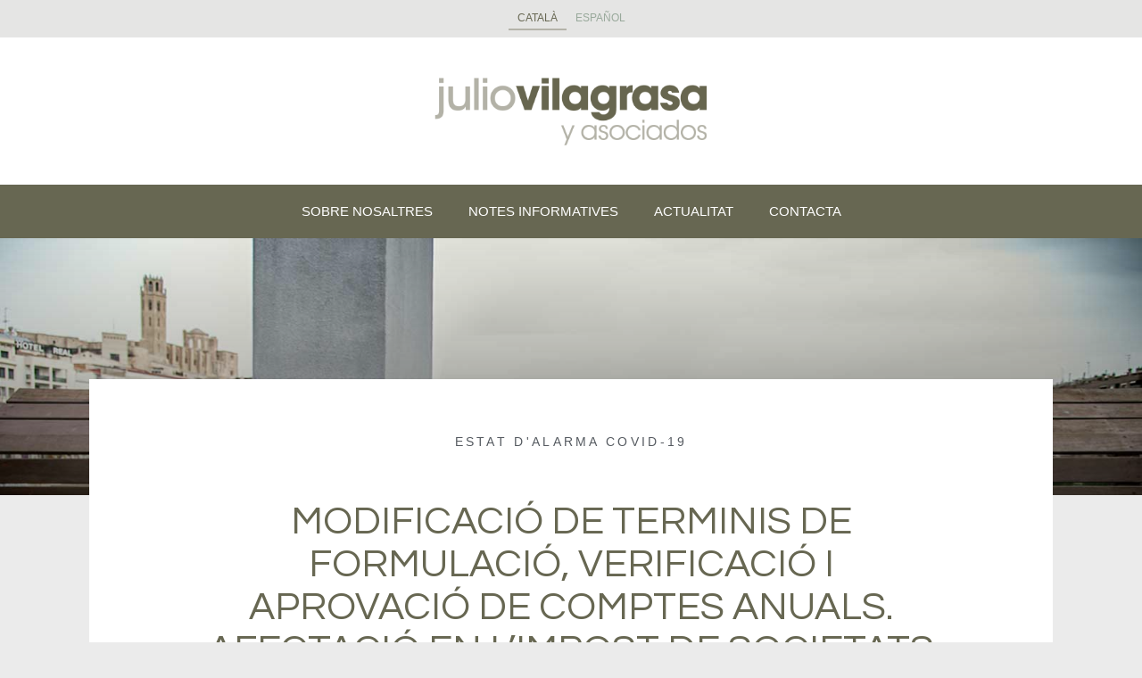

--- FILE ---
content_type: text/html; charset=UTF-8
request_url: https://juliovilagrasa.com/2020/06/05/modificacio-de-terminis-de-formulacio-verificacio-i-aprovacio-de-comptes-anuals-afectacio-en-limpost-de-societats/
body_size: 15927
content:
<!DOCTYPE html>
<html lang="ca">
<head>
	<meta charset="UTF-8">
	<meta name='robots' content='max-image-preview:large' />
<link rel="alternate" hreflang="ca" href="https://juliovilagrasa.com/2020/06/05/modificacio-de-terminis-de-formulacio-verificacio-i-aprovacio-de-comptes-anuals-afectacio-en-limpost-de-societats/" />
<link rel="alternate" hreflang="es-es" href="https://juliovilagrasa.com/es/2020/06/05/modificacion-de-plazos-de-formulacion-verificacion-y-aprobacion-de-cuentas-anuales-afectacion-en-el-impuesto-de-sociedades/" />
<link rel="alternate" hreflang="x-default" href="https://juliovilagrasa.com/2020/06/05/modificacio-de-terminis-de-formulacio-verificacio-i-aprovacio-de-comptes-anuals-afectacio-en-limpost-de-societats/" />
<meta name="viewport" content="width=device-width, initial-scale=1">
	<!-- This site is optimized with the Yoast SEO plugin v14.6.1 - https://yoast.com/wordpress/plugins/seo/ -->
	<title>MODIFICACIÓ DE TERMINIS DE FORMULACIÓ, VERIFICACIÓ I APROVACIÓ DE COMPTES ANUALS. AFECTACIÓ EN L&#039;IMPOST DE SOCIETATS | Julio Vilagrasa</title>
	<meta name="description" content="Nota Informativa 26, relativa als nous terminis de formulació, verificació i presentació de comptes anuals i a l’autoliquidació de l’Impost de Societats." />
	<meta name="robots" content="index, follow" />
	<meta name="googlebot" content="index, follow, max-snippet:-1, max-image-preview:large, max-video-preview:-1" />
	<meta name="bingbot" content="index, follow, max-snippet:-1, max-image-preview:large, max-video-preview:-1" />
	<link rel="canonical" href="https://juliovilagrasa.com/2020/06/05/modificacio-de-terminis-de-formulacio-verificacio-i-aprovacio-de-comptes-anuals-afectacio-en-limpost-de-societats/" />
	<meta property="og:locale" content="ca_ES" />
	<meta property="og:type" content="article" />
	<meta property="og:title" content="MODIFICACIÓ DE TERMINIS DE FORMULACIÓ, VERIFICACIÓ I APROVACIÓ DE COMPTES ANUALS. AFECTACIÓ EN L&#039;IMPOST DE SOCIETATS | Julio Vilagrasa" />
	<meta property="og:description" content="Nota Informativa 26, relativa als nous terminis de formulació, verificació i presentació de comptes anuals i a l’autoliquidació de l’Impost de Societats." />
	<meta property="og:url" content="https://juliovilagrasa.com/2020/06/05/modificacio-de-terminis-de-formulacio-verificacio-i-aprovacio-de-comptes-anuals-afectacio-en-limpost-de-societats/" />
	<meta property="og:site_name" content="Julio Vilagrasa" />
	<meta property="article:published_time" content="2020-06-05T15:18:00+00:00" />
	<meta property="article:modified_time" content="2020-06-09T15:23:34+00:00" />
	<meta name="twitter:card" content="summary_large_image" />
	<script type="application/ld+json" class="yoast-schema-graph">{"@context":"https://schema.org","@graph":[{"@type":"Organization","@id":"https://juliovilagrasa.com/#organization","name":"Julio Vilagrasa y asociados","url":"https://juliovilagrasa.com/","sameAs":["https://www.linkedin.com/company/vilagrasa-asociados/about/"],"logo":{"@type":"ImageObject","@id":"https://juliovilagrasa.com/#logo","inLanguage":"ca","url":"https://juliovilagrasa.com/wp-content/uploads/2020/03/Julio-Vilagrasa-y-asociados.png","width":900,"height":238,"caption":"Julio Vilagrasa y asociados"},"image":{"@id":"https://juliovilagrasa.com/#logo"}},{"@type":"WebSite","@id":"https://juliovilagrasa.com/#website","url":"https://juliovilagrasa.com/","name":"Julio Vilagrasa y asociados","description":"Advocats i Economistes","publisher":{"@id":"https://juliovilagrasa.com/#organization"},"potentialAction":[{"@type":"SearchAction","target":"https://juliovilagrasa.com/?s={search_term_string}","query-input":"required name=search_term_string"}],"inLanguage":"ca"},{"@type":"WebPage","@id":"https://juliovilagrasa.com/2020/06/05/modificacio-de-terminis-de-formulacio-verificacio-i-aprovacio-de-comptes-anuals-afectacio-en-limpost-de-societats/#webpage","url":"https://juliovilagrasa.com/2020/06/05/modificacio-de-terminis-de-formulacio-verificacio-i-aprovacio-de-comptes-anuals-afectacio-en-limpost-de-societats/","name":"MODIFICACIO\u0301 DE TERMINIS DE FORMULACIO\u0301, VERIFICACIO\u0301 I APROVACIO\u0301 DE COMPTES ANUALS. AFECTACIO\u0301 EN L'IMPOST DE SOCIETATS | Julio Vilagrasa","isPartOf":{"@id":"https://juliovilagrasa.com/#website"},"datePublished":"2020-06-05T15:18:00+00:00","dateModified":"2020-06-09T15:23:34+00:00","description":"Nota Informativa 26, relativa als nous terminis de formulaci\u00f3, verificaci\u00f3 i presentaci\u00f3 de comptes anuals i a l\u2019autoliquidaci\u00f3 de l\u2019Impost de Societats.","inLanguage":"ca","potentialAction":[{"@type":"ReadAction","target":["https://juliovilagrasa.com/2020/06/05/modificacio-de-terminis-de-formulacio-verificacio-i-aprovacio-de-comptes-anuals-afectacio-en-limpost-de-societats/"]}]},{"@type":"Article","@id":"https://juliovilagrasa.com/2020/06/05/modificacio-de-terminis-de-formulacio-verificacio-i-aprovacio-de-comptes-anuals-afectacio-en-limpost-de-societats/#article","isPartOf":{"@id":"https://juliovilagrasa.com/2020/06/05/modificacio-de-terminis-de-formulacio-verificacio-i-aprovacio-de-comptes-anuals-afectacio-en-limpost-de-societats/#webpage"},"author":{"@id":"https://juliovilagrasa.com/#/schema/person/64b9bf20c9c096163e15cf61a00f69ef"},"headline":"MODIFICACIO\u0301 DE TERMINIS DE FORMULACIO\u0301, VERIFICACIO\u0301 I APROVACIO\u0301 DE COMPTES ANUALS. AFECTACIO\u0301 EN L&#8217;IMPOST DE SOCIETATS","datePublished":"2020-06-05T15:18:00+00:00","dateModified":"2020-06-09T15:23:34+00:00","mainEntityOfPage":{"@id":"https://juliovilagrasa.com/2020/06/05/modificacio-de-terminis-de-formulacio-verificacio-i-aprovacio-de-comptes-anuals-afectacio-en-limpost-de-societats/#webpage"},"commentCount":0,"publisher":{"@id":"https://juliovilagrasa.com/#organization"},"articleSection":"Estat d'alarma COVID-19","inLanguage":"ca","potentialAction":[{"@type":"CommentAction","name":"Comment","target":["https://juliovilagrasa.com/2020/06/05/modificacio-de-terminis-de-formulacio-verificacio-i-aprovacio-de-comptes-anuals-afectacio-en-limpost-de-societats/#respond"]}]},{"@type":["Person"],"@id":"https://juliovilagrasa.com/#/schema/person/64b9bf20c9c096163e15cf61a00f69ef","name":"juliovilagrasa","image":{"@type":"ImageObject","@id":"https://juliovilagrasa.com/#personlogo","inLanguage":"ca","url":"http://2.gravatar.com/avatar/bdda4718155f8215ce9e4901102381f9?s=96&d=mm&r=g","caption":"juliovilagrasa"}}]}</script>
	<!-- / Yoast SEO plugin. -->


<link href='https://fonts.gstatic.com' crossorigin rel='preconnect' />
<link href='https://fonts.googleapis.com' crossorigin rel='preconnect' />
<link rel="alternate" type="application/rss+xml" title="Julio Vilagrasa &raquo; Canal d&#039;informació" href="https://juliovilagrasa.com/feed/" />
<link rel="alternate" type="application/rss+xml" title="Julio Vilagrasa &raquo; Canal dels comentaris" href="https://juliovilagrasa.com/comments/feed/" />
<link rel="alternate" type="application/rss+xml" title="Julio Vilagrasa &raquo; MODIFICACIÓ DE TERMINIS DE FORMULACIÓ, VERIFICACIÓ I APROVACIÓ DE COMPTES ANUALS. AFECTACIÓ EN L&#8217;IMPOST DE SOCIETATS Canal dels comentaris" href="https://juliovilagrasa.com/2020/06/05/modificacio-de-terminis-de-formulacio-verificacio-i-aprovacio-de-comptes-anuals-afectacio-en-limpost-de-societats/feed/" />
<link rel='stylesheet' id='generate-fonts-css' href='//fonts.googleapis.com/css?family=Questrial:regular' media='all' />
<link rel='stylesheet' id='wp-block-library-css' href="https://juliovilagrasa.com/wp-includes/css/dist/block-library/style.min.css?ver=6.1.9" media='all' />
<link rel='stylesheet' id='classic-theme-styles-css' href="https://juliovilagrasa.com/wp-includes/css/classic-themes.min.css?ver=1" media='all' />
<style id='global-styles-inline-css'>
body{--wp--preset--color--black: #000000;--wp--preset--color--cyan-bluish-gray: #abb8c3;--wp--preset--color--white: #ffffff;--wp--preset--color--pale-pink: #f78da7;--wp--preset--color--vivid-red: #cf2e2e;--wp--preset--color--luminous-vivid-orange: #ff6900;--wp--preset--color--luminous-vivid-amber: #fcb900;--wp--preset--color--light-green-cyan: #7bdcb5;--wp--preset--color--vivid-green-cyan: #00d084;--wp--preset--color--pale-cyan-blue: #8ed1fc;--wp--preset--color--vivid-cyan-blue: #0693e3;--wp--preset--color--vivid-purple: #9b51e0;--wp--preset--color--contrast: var(--contrast);--wp--preset--color--contrast-2: var(--contrast-2);--wp--preset--color--contrast-3: var(--contrast-3);--wp--preset--color--base: var(--base);--wp--preset--color--base-2: var(--base-2);--wp--preset--color--base-3: var(--base-3);--wp--preset--color--accent: var(--accent);--wp--preset--gradient--vivid-cyan-blue-to-vivid-purple: linear-gradient(135deg,rgba(6,147,227,1) 0%,rgb(155,81,224) 100%);--wp--preset--gradient--light-green-cyan-to-vivid-green-cyan: linear-gradient(135deg,rgb(122,220,180) 0%,rgb(0,208,130) 100%);--wp--preset--gradient--luminous-vivid-amber-to-luminous-vivid-orange: linear-gradient(135deg,rgba(252,185,0,1) 0%,rgba(255,105,0,1) 100%);--wp--preset--gradient--luminous-vivid-orange-to-vivid-red: linear-gradient(135deg,rgba(255,105,0,1) 0%,rgb(207,46,46) 100%);--wp--preset--gradient--very-light-gray-to-cyan-bluish-gray: linear-gradient(135deg,rgb(238,238,238) 0%,rgb(169,184,195) 100%);--wp--preset--gradient--cool-to-warm-spectrum: linear-gradient(135deg,rgb(74,234,220) 0%,rgb(151,120,209) 20%,rgb(207,42,186) 40%,rgb(238,44,130) 60%,rgb(251,105,98) 80%,rgb(254,248,76) 100%);--wp--preset--gradient--blush-light-purple: linear-gradient(135deg,rgb(255,206,236) 0%,rgb(152,150,240) 100%);--wp--preset--gradient--blush-bordeaux: linear-gradient(135deg,rgb(254,205,165) 0%,rgb(254,45,45) 50%,rgb(107,0,62) 100%);--wp--preset--gradient--luminous-dusk: linear-gradient(135deg,rgb(255,203,112) 0%,rgb(199,81,192) 50%,rgb(65,88,208) 100%);--wp--preset--gradient--pale-ocean: linear-gradient(135deg,rgb(255,245,203) 0%,rgb(182,227,212) 50%,rgb(51,167,181) 100%);--wp--preset--gradient--electric-grass: linear-gradient(135deg,rgb(202,248,128) 0%,rgb(113,206,126) 100%);--wp--preset--gradient--midnight: linear-gradient(135deg,rgb(2,3,129) 0%,rgb(40,116,252) 100%);--wp--preset--duotone--dark-grayscale: url('#wp-duotone-dark-grayscale');--wp--preset--duotone--grayscale: url('#wp-duotone-grayscale');--wp--preset--duotone--purple-yellow: url('#wp-duotone-purple-yellow');--wp--preset--duotone--blue-red: url('#wp-duotone-blue-red');--wp--preset--duotone--midnight: url('#wp-duotone-midnight');--wp--preset--duotone--magenta-yellow: url('#wp-duotone-magenta-yellow');--wp--preset--duotone--purple-green: url('#wp-duotone-purple-green');--wp--preset--duotone--blue-orange: url('#wp-duotone-blue-orange');--wp--preset--font-size--small: 13px;--wp--preset--font-size--medium: 20px;--wp--preset--font-size--large: 36px;--wp--preset--font-size--x-large: 42px;--wp--preset--spacing--20: 0.44rem;--wp--preset--spacing--30: 0.67rem;--wp--preset--spacing--40: 1rem;--wp--preset--spacing--50: 1.5rem;--wp--preset--spacing--60: 2.25rem;--wp--preset--spacing--70: 3.38rem;--wp--preset--spacing--80: 5.06rem;}:where(.is-layout-flex){gap: 0.5em;}body .is-layout-flow > .alignleft{float: left;margin-inline-start: 0;margin-inline-end: 2em;}body .is-layout-flow > .alignright{float: right;margin-inline-start: 2em;margin-inline-end: 0;}body .is-layout-flow > .aligncenter{margin-left: auto !important;margin-right: auto !important;}body .is-layout-constrained > .alignleft{float: left;margin-inline-start: 0;margin-inline-end: 2em;}body .is-layout-constrained > .alignright{float: right;margin-inline-start: 2em;margin-inline-end: 0;}body .is-layout-constrained > .aligncenter{margin-left: auto !important;margin-right: auto !important;}body .is-layout-constrained > :where(:not(.alignleft):not(.alignright):not(.alignfull)){max-width: var(--wp--style--global--content-size);margin-left: auto !important;margin-right: auto !important;}body .is-layout-constrained > .alignwide{max-width: var(--wp--style--global--wide-size);}body .is-layout-flex{display: flex;}body .is-layout-flex{flex-wrap: wrap;align-items: center;}body .is-layout-flex > *{margin: 0;}:where(.wp-block-columns.is-layout-flex){gap: 2em;}.has-black-color{color: var(--wp--preset--color--black) !important;}.has-cyan-bluish-gray-color{color: var(--wp--preset--color--cyan-bluish-gray) !important;}.has-white-color{color: var(--wp--preset--color--white) !important;}.has-pale-pink-color{color: var(--wp--preset--color--pale-pink) !important;}.has-vivid-red-color{color: var(--wp--preset--color--vivid-red) !important;}.has-luminous-vivid-orange-color{color: var(--wp--preset--color--luminous-vivid-orange) !important;}.has-luminous-vivid-amber-color{color: var(--wp--preset--color--luminous-vivid-amber) !important;}.has-light-green-cyan-color{color: var(--wp--preset--color--light-green-cyan) !important;}.has-vivid-green-cyan-color{color: var(--wp--preset--color--vivid-green-cyan) !important;}.has-pale-cyan-blue-color{color: var(--wp--preset--color--pale-cyan-blue) !important;}.has-vivid-cyan-blue-color{color: var(--wp--preset--color--vivid-cyan-blue) !important;}.has-vivid-purple-color{color: var(--wp--preset--color--vivid-purple) !important;}.has-black-background-color{background-color: var(--wp--preset--color--black) !important;}.has-cyan-bluish-gray-background-color{background-color: var(--wp--preset--color--cyan-bluish-gray) !important;}.has-white-background-color{background-color: var(--wp--preset--color--white) !important;}.has-pale-pink-background-color{background-color: var(--wp--preset--color--pale-pink) !important;}.has-vivid-red-background-color{background-color: var(--wp--preset--color--vivid-red) !important;}.has-luminous-vivid-orange-background-color{background-color: var(--wp--preset--color--luminous-vivid-orange) !important;}.has-luminous-vivid-amber-background-color{background-color: var(--wp--preset--color--luminous-vivid-amber) !important;}.has-light-green-cyan-background-color{background-color: var(--wp--preset--color--light-green-cyan) !important;}.has-vivid-green-cyan-background-color{background-color: var(--wp--preset--color--vivid-green-cyan) !important;}.has-pale-cyan-blue-background-color{background-color: var(--wp--preset--color--pale-cyan-blue) !important;}.has-vivid-cyan-blue-background-color{background-color: var(--wp--preset--color--vivid-cyan-blue) !important;}.has-vivid-purple-background-color{background-color: var(--wp--preset--color--vivid-purple) !important;}.has-black-border-color{border-color: var(--wp--preset--color--black) !important;}.has-cyan-bluish-gray-border-color{border-color: var(--wp--preset--color--cyan-bluish-gray) !important;}.has-white-border-color{border-color: var(--wp--preset--color--white) !important;}.has-pale-pink-border-color{border-color: var(--wp--preset--color--pale-pink) !important;}.has-vivid-red-border-color{border-color: var(--wp--preset--color--vivid-red) !important;}.has-luminous-vivid-orange-border-color{border-color: var(--wp--preset--color--luminous-vivid-orange) !important;}.has-luminous-vivid-amber-border-color{border-color: var(--wp--preset--color--luminous-vivid-amber) !important;}.has-light-green-cyan-border-color{border-color: var(--wp--preset--color--light-green-cyan) !important;}.has-vivid-green-cyan-border-color{border-color: var(--wp--preset--color--vivid-green-cyan) !important;}.has-pale-cyan-blue-border-color{border-color: var(--wp--preset--color--pale-cyan-blue) !important;}.has-vivid-cyan-blue-border-color{border-color: var(--wp--preset--color--vivid-cyan-blue) !important;}.has-vivid-purple-border-color{border-color: var(--wp--preset--color--vivid-purple) !important;}.has-vivid-cyan-blue-to-vivid-purple-gradient-background{background: var(--wp--preset--gradient--vivid-cyan-blue-to-vivid-purple) !important;}.has-light-green-cyan-to-vivid-green-cyan-gradient-background{background: var(--wp--preset--gradient--light-green-cyan-to-vivid-green-cyan) !important;}.has-luminous-vivid-amber-to-luminous-vivid-orange-gradient-background{background: var(--wp--preset--gradient--luminous-vivid-amber-to-luminous-vivid-orange) !important;}.has-luminous-vivid-orange-to-vivid-red-gradient-background{background: var(--wp--preset--gradient--luminous-vivid-orange-to-vivid-red) !important;}.has-very-light-gray-to-cyan-bluish-gray-gradient-background{background: var(--wp--preset--gradient--very-light-gray-to-cyan-bluish-gray) !important;}.has-cool-to-warm-spectrum-gradient-background{background: var(--wp--preset--gradient--cool-to-warm-spectrum) !important;}.has-blush-light-purple-gradient-background{background: var(--wp--preset--gradient--blush-light-purple) !important;}.has-blush-bordeaux-gradient-background{background: var(--wp--preset--gradient--blush-bordeaux) !important;}.has-luminous-dusk-gradient-background{background: var(--wp--preset--gradient--luminous-dusk) !important;}.has-pale-ocean-gradient-background{background: var(--wp--preset--gradient--pale-ocean) !important;}.has-electric-grass-gradient-background{background: var(--wp--preset--gradient--electric-grass) !important;}.has-midnight-gradient-background{background: var(--wp--preset--gradient--midnight) !important;}.has-small-font-size{font-size: var(--wp--preset--font-size--small) !important;}.has-medium-font-size{font-size: var(--wp--preset--font-size--medium) !important;}.has-large-font-size{font-size: var(--wp--preset--font-size--large) !important;}.has-x-large-font-size{font-size: var(--wp--preset--font-size--x-large) !important;}
.wp-block-navigation a:where(:not(.wp-element-button)){color: inherit;}
:where(.wp-block-columns.is-layout-flex){gap: 2em;}
.wp-block-pullquote{font-size: 1.5em;line-height: 1.6;}
</style>
<link rel='stylesheet' id='wpml-blocks-css' href="https://juliovilagrasa.com/wp-content/plugins/sitepress-multilingual-cms/dist/css/blocks/styles.css?ver=4.6.3" media='all' />
<link rel='stylesheet' id='wpml-legacy-horizontal-list-0-css' href='//juliovilagrasa.com/wp-content/plugins/sitepress-multilingual-cms/templates/language-switchers/legacy-list-horizontal/style.min.css?ver=1' media='all' />
<style id='wpml-legacy-horizontal-list-0-inline-css'>
.wpml-ls-statics-shortcode_actions a {color:#99a99b;}.wpml-ls-statics-shortcode_actions a:hover,.wpml-ls-statics-shortcode_actions a:focus {color:#99a99b;}.wpml-ls-statics-shortcode_actions .wpml-ls-current-language>a {color:#676752;}.wpml-ls-statics-shortcode_actions .wpml-ls-current-language:hover>a, .wpml-ls-statics-shortcode_actions .wpml-ls-current-language>a:focus {color:#99a99b;}
</style>
<link rel='stylesheet' id='generate-style-css' href="https://juliovilagrasa.com/wp-content/themes/generatepress/assets/css/all.min.css?ver=3.3.0" media='all' />
<style id='generate-style-inline-css'>
body{background-color:#ffffff;color:#3a3a3a;}a{color:#b4b3a9;}a:visited{color:#b4b3a9;}a:hover, a:focus, a:active{color:#676752;}body .grid-container{max-width:1200px;}.wp-block-group__inner-container{max-width:1200px;margin-left:auto;margin-right:auto;}.site-header .header-image{width:320px;}:root{--contrast:#222222;--contrast-2:#575760;--contrast-3:#b2b2be;--base:#f0f0f0;--base-2:#f7f8f9;--base-3:#ffffff;--accent:#1e73be;}:root .has-contrast-color{color:var(--contrast);}:root .has-contrast-background-color{background-color:var(--contrast);}:root .has-contrast-2-color{color:var(--contrast-2);}:root .has-contrast-2-background-color{background-color:var(--contrast-2);}:root .has-contrast-3-color{color:var(--contrast-3);}:root .has-contrast-3-background-color{background-color:var(--contrast-3);}:root .has-base-color{color:var(--base);}:root .has-base-background-color{background-color:var(--base);}:root .has-base-2-color{color:var(--base-2);}:root .has-base-2-background-color{background-color:var(--base-2);}:root .has-base-3-color{color:var(--base-3);}:root .has-base-3-background-color{background-color:var(--base-3);}:root .has-accent-color{color:var(--accent);}:root .has-accent-background-color{background-color:var(--accent);}body, button, input, select, textarea{font-family:Arial, Helvetica, sans-serif;font-size:16px;}body{line-height:1.5;}.entry-content > [class*="wp-block-"]:not(:last-child):not(.wp-block-heading){margin-bottom:1.5em;}.main-title{font-size:45px;}.main-navigation .main-nav ul ul li a{font-size:14px;}.sidebar .widget, .footer-widgets .widget{font-size:17px;}h1{font-family:"Questrial", sans-serif;font-weight:600;font-size:40px;}h2{font-family:"Questrial", sans-serif;font-size:30px;}h3{font-family:"Questrial", sans-serif;font-size:22px;}h4{font-size:inherit;}h5{font-size:inherit;}@media (max-width:768px){.main-title{font-size:30px;}h1{font-size:30px;}h2{font-size:25px;}}.top-bar{background-color:#636363;color:#ffffff;}.top-bar a{color:#ffffff;}.top-bar a:hover{color:#303030;}.site-header{background-color:#ffffff;color:#3a3a3a;}.site-header a{color:#3a3a3a;}.main-title a,.main-title a:hover{color:#222222;}.site-description{color:#757575;}.main-navigation,.main-navigation ul ul{background-color:#676752;}.main-navigation .main-nav ul li a, .main-navigation .menu-toggle, .main-navigation .menu-bar-items{color:#ffffff;}.main-navigation .main-nav ul li:not([class*="current-menu-"]):hover > a, .main-navigation .main-nav ul li:not([class*="current-menu-"]):focus > a, .main-navigation .main-nav ul li.sfHover:not([class*="current-menu-"]) > a, .main-navigation .menu-bar-item:hover > a, .main-navigation .menu-bar-item.sfHover > a{color:#ffffff;background-color:#676752;}button.menu-toggle:hover,button.menu-toggle:focus,.main-navigation .mobile-bar-items a,.main-navigation .mobile-bar-items a:hover,.main-navigation .mobile-bar-items a:focus{color:#ffffff;}.main-navigation .main-nav ul li[class*="current-menu-"] > a{color:#ffffff;background-color:#676752;}.navigation-search input[type="search"],.navigation-search input[type="search"]:active, .navigation-search input[type="search"]:focus, .main-navigation .main-nav ul li.search-item.active > a, .main-navigation .menu-bar-items .search-item.active > a{color:#ffffff;background-color:#676752;}.main-navigation ul ul{background-color:#3f3f3f;}.main-navigation .main-nav ul ul li a{color:#ffffff;}.main-navigation .main-nav ul ul li:not([class*="current-menu-"]):hover > a,.main-navigation .main-nav ul ul li:not([class*="current-menu-"]):focus > a, .main-navigation .main-nav ul ul li.sfHover:not([class*="current-menu-"]) > a{color:#ffffff;background-color:#4f4f4f;}.main-navigation .main-nav ul ul li[class*="current-menu-"] > a{color:#ffffff;background-color:#4f4f4f;}.separate-containers .inside-article, .separate-containers .comments-area, .separate-containers .page-header, .one-container .container, .separate-containers .paging-navigation, .inside-page-header{background-color:#ffffff;}.inside-article a,.paging-navigation a,.comments-area a,.page-header a{color:#676752;}.inside-article a:hover,.paging-navigation a:hover,.comments-area a:hover,.page-header a:hover{color:#b4b3a9;}.entry-header h1,.page-header h1{color:#676752;}.entry-title a{color:#676752;}.entry-meta{color:#595959;}.entry-meta a{color:#595959;}.entry-meta a:hover{color:#1e73be;}h1{color:#676752;}h2{color:#000000;}h3{color:#b4b3a9;}h4{color:#b4b3a9;}.sidebar .widget{background-color:#ffffff;}.sidebar .widget .widget-title{color:#676752;}.footer-widgets{background-color:#ffffff;}.footer-widgets .widget-title{color:#000000;}.site-info{color:#ffffff;background-color:#222222;}.site-info a{color:#ffffff;}.site-info a:hover{color:#606060;}.footer-bar .widget_nav_menu .current-menu-item a{color:#606060;}input[type="text"],input[type="email"],input[type="url"],input[type="password"],input[type="search"],input[type="tel"],input[type="number"],textarea,select{color:#666666;background-color:#fafafa;border-color:#cccccc;}input[type="text"]:focus,input[type="email"]:focus,input[type="url"]:focus,input[type="password"]:focus,input[type="search"]:focus,input[type="tel"]:focus,input[type="number"]:focus,textarea:focus,select:focus{color:#666666;background-color:#ffffff;border-color:#bfbfbf;}button,html input[type="button"],input[type="reset"],input[type="submit"],a.button,a.wp-block-button__link:not(.has-background){color:#ffffff;background-color:#676752;}button:hover,html input[type="button"]:hover,input[type="reset"]:hover,input[type="submit"]:hover,a.button:hover,button:focus,html input[type="button"]:focus,input[type="reset"]:focus,input[type="submit"]:focus,a.button:focus,a.wp-block-button__link:not(.has-background):active,a.wp-block-button__link:not(.has-background):focus,a.wp-block-button__link:not(.has-background):hover{color:#ffffff;background-color:#b4b3a9;}a.generate-back-to-top{background-color:rgba( 0,0,0,0.4 );color:#ffffff;}a.generate-back-to-top:hover,a.generate-back-to-top:focus{background-color:rgba( 0,0,0,0.6 );color:#ffffff;}:root{--gp-search-modal-bg-color:var(--base-3);--gp-search-modal-text-color:var(--contrast);--gp-search-modal-overlay-bg-color:rgba(0,0,0,0.2);}@media (max-width: 768px){.main-navigation .menu-bar-item:hover > a, .main-navigation .menu-bar-item.sfHover > a{background:none;color:#ffffff;}}.inside-top-bar{padding:10px;}.inside-header{padding:40px;}.site-main .wp-block-group__inner-container{padding:40px;}.entry-content .alignwide, body:not(.no-sidebar) .entry-content .alignfull{margin-left:-40px;width:calc(100% + 80px);max-width:calc(100% + 80px);}.rtl .menu-item-has-children .dropdown-menu-toggle{padding-left:20px;}.rtl .main-navigation .main-nav ul li.menu-item-has-children > a{padding-right:20px;}.site-info{padding:20px;}@media (max-width:768px){.separate-containers .inside-article, .separate-containers .comments-area, .separate-containers .page-header, .separate-containers .paging-navigation, .one-container .site-content, .inside-page-header{padding:30px;}.site-main .wp-block-group__inner-container{padding:30px;}.site-info{padding-right:10px;padding-left:10px;}.entry-content .alignwide, body:not(.no-sidebar) .entry-content .alignfull{margin-left:-30px;width:calc(100% + 60px);max-width:calc(100% + 60px);}}.one-container .sidebar .widget{padding:0px;}/* End cached CSS */@media (max-width: 768px){.main-navigation .menu-toggle,.main-navigation .mobile-bar-items,.sidebar-nav-mobile:not(#sticky-placeholder){display:block;}.main-navigation ul,.gen-sidebar-nav{display:none;}[class*="nav-float-"] .site-header .inside-header > *{float:none;clear:both;}}
.main-navigation .slideout-toggle a:before,.slide-opened .slideout-overlay .slideout-exit:before{font-family:GeneratePress;}.slideout-navigation .dropdown-menu-toggle:before{content:"\f107" !important;}.slideout-navigation .sfHover > a .dropdown-menu-toggle:before{content:"\f106" !important;}
</style>
<link rel='stylesheet' id='generate-font-icons-css' href="https://juliovilagrasa.com/wp-content/themes/generatepress/assets/css/components/font-icons.min.css?ver=3.3.0" media='all' />
<link rel='stylesheet' id='font-awesome-css' href="https://juliovilagrasa.com/wp-content/plugins/elementor/assets/lib/font-awesome/css/font-awesome.min.css?ver=4.7.0" media='all' />
<link rel='stylesheet' id='generate-child-css' href="https://juliovilagrasa.com/wp-content/themes/generatepress_child/style.css?ver=1584967709" media='all' />
<link rel='stylesheet' id='elementor-icons-css' href="https://juliovilagrasa.com/wp-content/plugins/elementor/assets/lib/eicons/css/elementor-icons.min.css?ver=5.18.0" media='all' />
<link rel='stylesheet' id='elementor-frontend-legacy-css' href="https://juliovilagrasa.com/wp-content/plugins/elementor/assets/css/frontend-legacy.min.css?ver=3.12.0" media='all' />
<link rel='stylesheet' id='elementor-frontend-css' href="https://juliovilagrasa.com/wp-content/plugins/elementor/assets/css/frontend.min.css?ver=3.12.0" media='all' />
<link rel='stylesheet' id='swiper-css' href="https://juliovilagrasa.com/wp-content/plugins/elementor/assets/lib/swiper/css/swiper.min.css?ver=5.3.6" media='all' />
<link rel='stylesheet' id='elementor-post-42-css' href="https://juliovilagrasa.com/wp-content/uploads/elementor/css/post-42.css?ver=1680102904" media='all' />
<link rel='stylesheet' id='elementor-pro-css' href="https://juliovilagrasa.com/wp-content/plugins/elementor-pro/assets/css/frontend.min.css?ver=3.12.0" media='all' />
<link rel='stylesheet' id='elementor-global-css' href="https://juliovilagrasa.com/wp-content/uploads/elementor/css/global.css?ver=1680102904" media='all' />
<link rel='stylesheet' id='elementor-post-120-css' href="https://juliovilagrasa.com/wp-content/uploads/elementor/css/post-120.css?ver=1680102904" media='all' />
<link rel='stylesheet' id='elementor-post-93-css' href="https://juliovilagrasa.com/wp-content/uploads/elementor/css/post-93.css?ver=1680102915" media='all' />
<link rel='stylesheet' id='wp-linkedin-css' href="https://juliovilagrasa.com/wp-content/plugins/wp-linkedin/style.css?ver=2.9" media='all' />
<link rel='stylesheet' id='generate-blog-css' href="https://juliovilagrasa.com/wp-content/plugins/gp-premium/blog/functions/css/style-min.css?ver=1.10.0" media='all' />
<link rel='stylesheet' id='google-fonts-1-css' href='https://fonts.googleapis.com/css?family=Roboto%3A100%2C100italic%2C200%2C200italic%2C300%2C300italic%2C400%2C400italic%2C500%2C500italic%2C600%2C600italic%2C700%2C700italic%2C800%2C800italic%2C900%2C900italic%7CRoboto+Slab%3A100%2C100italic%2C200%2C200italic%2C300%2C300italic%2C400%2C400italic%2C500%2C500italic%2C600%2C600italic%2C700%2C700italic%2C800%2C800italic%2C900%2C900italic%7CQuestrial%3A100%2C100italic%2C200%2C200italic%2C300%2C300italic%2C400%2C400italic%2C500%2C500italic%2C600%2C600italic%2C700%2C700italic%2C800%2C800italic%2C900%2C900italic&#038;display=auto&#038;ver=6.1.9' media='all' />
<link rel='stylesheet' id='elementor-icons-shared-0-css' href="https://juliovilagrasa.com/wp-content/plugins/elementor/assets/lib/font-awesome/css/fontawesome.min.css?ver=5.15.3" media='all' />
<link rel='stylesheet' id='elementor-icons-fa-solid-css' href="https://juliovilagrasa.com/wp-content/plugins/elementor/assets/lib/font-awesome/css/solid.min.css?ver=5.15.3" media='all' />
<link rel='stylesheet' id='elementor-icons-fa-brands-css' href="https://juliovilagrasa.com/wp-content/plugins/elementor/assets/lib/font-awesome/css/brands.min.css?ver=5.15.3" media='all' />
<link rel="preconnect" href="https://fonts.gstatic.com/" crossorigin><link rel="https://api.w.org/" href="https://juliovilagrasa.com/wp-json/" /><link rel="alternate" type="application/json" href="https://juliovilagrasa.com/wp-json/wp/v2/posts/549" /><link rel="EditURI" type="application/rsd+xml" title="RSD" href="https://juliovilagrasa.com/xmlrpc.php?rsd" />
<link rel="wlwmanifest" type="application/wlwmanifest+xml" href="https://juliovilagrasa.com/wp-includes/wlwmanifest.xml" />
<meta name="generator" content="WordPress 6.1.9" />
<link rel='shortlink' href='https://juliovilagrasa.com/?p=549' />
<link rel="alternate" type="application/json+oembed" href="https://juliovilagrasa.com/wp-json/oembed/1.0/embed?url=https%3A%2F%2Fjuliovilagrasa.com%2F2020%2F06%2F05%2Fmodificacio-de-terminis-de-formulacio-verificacio-i-aprovacio-de-comptes-anuals-afectacio-en-limpost-de-societats%2F" />
<link rel="alternate" type="text/xml+oembed" href="https://juliovilagrasa.com/wp-json/oembed/1.0/embed?url=https%3A%2F%2Fjuliovilagrasa.com%2F2020%2F06%2F05%2Fmodificacio-de-terminis-de-formulacio-verificacio-i-aprovacio-de-comptes-anuals-afectacio-en-limpost-de-societats%2F&#038;format=xml" />
<meta name="generator" content="WPML ver:4.6.3 stt:8,2;" />

<script type='text/javascript' async=true>
(function() {
  var host = window.location.hostname;
  var element = document.createElement('script');
  var firstScript = document.getElementsByTagName('script')[0];
  var url = 'https://cmp.quantcast.com'
    .concat('/choice/', 'vJHJwGmHxardB', '/', host, '/choice.js?tag_version=V2');
  var uspTries = 0;
  var uspTriesLimit = 3;
  element.async = true;
  element.type = 'text/javascript';
  element.src = url;

  firstScript.parentNode.insertBefore(element, firstScript);

  function makeStub() {
    var TCF_LOCATOR_NAME = '__tcfapiLocator';
    var queue = [];
    var win = window;
    var cmpFrame;

    function addFrame() {
      var doc = win.document;
      var otherCMP = !!(win.frames[TCF_LOCATOR_NAME]);

      if (!otherCMP) {
        if (doc.body) {
          var iframe = doc.createElement('iframe');

          iframe.style.cssText = 'display:none';
          iframe.name = TCF_LOCATOR_NAME;
          doc.body.appendChild(iframe);
        } else {
          setTimeout(addFrame, 5);
        }
      }
      return !otherCMP;
    }

    function tcfAPIHandler() {
      var gdprApplies;
      var args = arguments;

      if (!args.length) {
        return queue;
      } else if (args[0] === 'setGdprApplies') {
        if (
          args.length > 3 &&
          args[2] === 2 &&
          typeof args[3] === 'boolean'
        ) {
          gdprApplies = args[3];
          if (typeof args[2] === 'function') {
            args[2]('set', true);
          }
        }
      } else if (args[0] === 'ping') {
        var retr = {
          gdprApplies: gdprApplies,
          cmpLoaded: false,
          cmpStatus: 'stub'
        };

        if (typeof args[2] === 'function') {
          args[2](retr);
        }
      } else {
        if(args[0] === 'init' && typeof args[3] === 'object') {
          args[3] = Object.assign(args[3], { tag_version: 'V2' });
        }
        queue.push(args);
      }
    }

    function postMessageEventHandler(event) {
      var msgIsString = typeof event.data === 'string';
      var json = {};

      try {
        if (msgIsString) {
          json = JSON.parse(event.data);
        } else {
          json = event.data;
        }
      } catch (ignore) {}

      var payload = json.__tcfapiCall;

      if (payload) {
        window.__tcfapi(
          payload.command,
          payload.version,
          function(retValue, success) {
            var returnMsg = {
              __tcfapiReturn: {
                returnValue: retValue,
                success: success,
                callId: payload.callId
              }
            };
            if (msgIsString) {
              returnMsg = JSON.stringify(returnMsg);
            }
            if (event && event.source && event.source.postMessage) {
              event.source.postMessage(returnMsg, '*');
            }
          },
          payload.parameter
        );
      }
    }

    while (win) {
      try {
        if (win.frames[TCF_LOCATOR_NAME]) {
          cmpFrame = win;
          break;
        }
      } catch (ignore) {}

      if (win === window.top) {
        break;
      }
      win = win.parent;
    }
    if (!cmpFrame) {
      addFrame();
      win.__tcfapi = tcfAPIHandler;
      win.addEventListener('message', postMessageEventHandler, false);
    }
  };

  makeStub();

  var uspStubFunction = function() {
    var arg = arguments;
    if (typeof window.__uspapi !== uspStubFunction) {
      setTimeout(function() {
        if (typeof window.__uspapi !== 'undefined') {
          window.__uspapi.apply(window.__uspapi, arg);
        }
      }, 500);
    }
  };

  var checkIfUspIsReady = function() {
    uspTries++;
    if (window.__uspapi === uspStubFunction && uspTries < uspTriesLimit) {
      console.warn('USP is not accessible');
    } else {
      clearInterval(uspInterval);
    }
  };

  if (typeof window.__uspapi === 'undefined') {
    window.__uspapi = uspStubFunction;
    var uspInterval = setInterval(checkIfUspIsReady, 6000);
  }
})();
</script><link rel="pingback" href="https://juliovilagrasa.com/xmlrpc.php">
<meta name="generator" content="Elementor 3.12.0; features: a11y_improvements, additional_custom_breakpoints; settings: css_print_method-external, google_font-enabled, font_display-auto">
<!-- Global site tag (gtag.js) - Google Analytics -->
<script async src="https://www.googletagmanager.com/gtag/js?id=UA-161651494-1"></script>
<script>
  window.dataLayer = window.dataLayer || [];
  function gtag(){dataLayer.push(arguments);}
  gtag('js', new Date());

  gtag('config', 'UA-161651494-1');
</script><link rel="icon" href="https://juliovilagrasa.com/wp-content/uploads/2020/03/cropped-Julio-Vilagrasa-y-asociados_avatar-1-32x32.png" sizes="32x32" />
<link rel="icon" href="https://juliovilagrasa.com/wp-content/uploads/2020/03/cropped-Julio-Vilagrasa-y-asociados_avatar-1-192x192.png" sizes="192x192" />
<link rel="apple-touch-icon" href="https://juliovilagrasa.com/wp-content/uploads/2020/03/cropped-Julio-Vilagrasa-y-asociados_avatar-1-180x180.png" />
<meta name="msapplication-TileImage" content="https://juliovilagrasa.com/wp-content/uploads/2020/03/cropped-Julio-Vilagrasa-y-asociados_avatar-1-270x270.png" />
</head>

<body class="post-template-default single single-post postid-549 single-format-standard wp-custom-logo wp-embed-responsive post-image-above-header post-image-aligned-center sticky-menu-fade right-sidebar nav-below-header separate-containers fluid-header active-footer-widgets-3 nav-aligned-center header-aligned-center dropdown-hover elementor-default elementor-template-full-width elementor-kit-42 elementor-page-93 full-width-content" itemtype="https://schema.org/Blog" itemscope>
	<svg xmlns="http://www.w3.org/2000/svg" viewBox="0 0 0 0" width="0" height="0" focusable="false" role="none" style="visibility: hidden; position: absolute; left: -9999px; overflow: hidden;" ><defs><filter id="wp-duotone-dark-grayscale"><feColorMatrix color-interpolation-filters="sRGB" type="matrix" values=" .299 .587 .114 0 0 .299 .587 .114 0 0 .299 .587 .114 0 0 .299 .587 .114 0 0 " /><feComponentTransfer color-interpolation-filters="sRGB" ><feFuncR type="table" tableValues="0 0.49803921568627" /><feFuncG type="table" tableValues="0 0.49803921568627" /><feFuncB type="table" tableValues="0 0.49803921568627" /><feFuncA type="table" tableValues="1 1" /></feComponentTransfer><feComposite in2="SourceGraphic" operator="in" /></filter></defs></svg><svg xmlns="http://www.w3.org/2000/svg" viewBox="0 0 0 0" width="0" height="0" focusable="false" role="none" style="visibility: hidden; position: absolute; left: -9999px; overflow: hidden;" ><defs><filter id="wp-duotone-grayscale"><feColorMatrix color-interpolation-filters="sRGB" type="matrix" values=" .299 .587 .114 0 0 .299 .587 .114 0 0 .299 .587 .114 0 0 .299 .587 .114 0 0 " /><feComponentTransfer color-interpolation-filters="sRGB" ><feFuncR type="table" tableValues="0 1" /><feFuncG type="table" tableValues="0 1" /><feFuncB type="table" tableValues="0 1" /><feFuncA type="table" tableValues="1 1" /></feComponentTransfer><feComposite in2="SourceGraphic" operator="in" /></filter></defs></svg><svg xmlns="http://www.w3.org/2000/svg" viewBox="0 0 0 0" width="0" height="0" focusable="false" role="none" style="visibility: hidden; position: absolute; left: -9999px; overflow: hidden;" ><defs><filter id="wp-duotone-purple-yellow"><feColorMatrix color-interpolation-filters="sRGB" type="matrix" values=" .299 .587 .114 0 0 .299 .587 .114 0 0 .299 .587 .114 0 0 .299 .587 .114 0 0 " /><feComponentTransfer color-interpolation-filters="sRGB" ><feFuncR type="table" tableValues="0.54901960784314 0.98823529411765" /><feFuncG type="table" tableValues="0 1" /><feFuncB type="table" tableValues="0.71764705882353 0.25490196078431" /><feFuncA type="table" tableValues="1 1" /></feComponentTransfer><feComposite in2="SourceGraphic" operator="in" /></filter></defs></svg><svg xmlns="http://www.w3.org/2000/svg" viewBox="0 0 0 0" width="0" height="0" focusable="false" role="none" style="visibility: hidden; position: absolute; left: -9999px; overflow: hidden;" ><defs><filter id="wp-duotone-blue-red"><feColorMatrix color-interpolation-filters="sRGB" type="matrix" values=" .299 .587 .114 0 0 .299 .587 .114 0 0 .299 .587 .114 0 0 .299 .587 .114 0 0 " /><feComponentTransfer color-interpolation-filters="sRGB" ><feFuncR type="table" tableValues="0 1" /><feFuncG type="table" tableValues="0 0.27843137254902" /><feFuncB type="table" tableValues="0.5921568627451 0.27843137254902" /><feFuncA type="table" tableValues="1 1" /></feComponentTransfer><feComposite in2="SourceGraphic" operator="in" /></filter></defs></svg><svg xmlns="http://www.w3.org/2000/svg" viewBox="0 0 0 0" width="0" height="0" focusable="false" role="none" style="visibility: hidden; position: absolute; left: -9999px; overflow: hidden;" ><defs><filter id="wp-duotone-midnight"><feColorMatrix color-interpolation-filters="sRGB" type="matrix" values=" .299 .587 .114 0 0 .299 .587 .114 0 0 .299 .587 .114 0 0 .299 .587 .114 0 0 " /><feComponentTransfer color-interpolation-filters="sRGB" ><feFuncR type="table" tableValues="0 0" /><feFuncG type="table" tableValues="0 0.64705882352941" /><feFuncB type="table" tableValues="0 1" /><feFuncA type="table" tableValues="1 1" /></feComponentTransfer><feComposite in2="SourceGraphic" operator="in" /></filter></defs></svg><svg xmlns="http://www.w3.org/2000/svg" viewBox="0 0 0 0" width="0" height="0" focusable="false" role="none" style="visibility: hidden; position: absolute; left: -9999px; overflow: hidden;" ><defs><filter id="wp-duotone-magenta-yellow"><feColorMatrix color-interpolation-filters="sRGB" type="matrix" values=" .299 .587 .114 0 0 .299 .587 .114 0 0 .299 .587 .114 0 0 .299 .587 .114 0 0 " /><feComponentTransfer color-interpolation-filters="sRGB" ><feFuncR type="table" tableValues="0.78039215686275 1" /><feFuncG type="table" tableValues="0 0.94901960784314" /><feFuncB type="table" tableValues="0.35294117647059 0.47058823529412" /><feFuncA type="table" tableValues="1 1" /></feComponentTransfer><feComposite in2="SourceGraphic" operator="in" /></filter></defs></svg><svg xmlns="http://www.w3.org/2000/svg" viewBox="0 0 0 0" width="0" height="0" focusable="false" role="none" style="visibility: hidden; position: absolute; left: -9999px; overflow: hidden;" ><defs><filter id="wp-duotone-purple-green"><feColorMatrix color-interpolation-filters="sRGB" type="matrix" values=" .299 .587 .114 0 0 .299 .587 .114 0 0 .299 .587 .114 0 0 .299 .587 .114 0 0 " /><feComponentTransfer color-interpolation-filters="sRGB" ><feFuncR type="table" tableValues="0.65098039215686 0.40392156862745" /><feFuncG type="table" tableValues="0 1" /><feFuncB type="table" tableValues="0.44705882352941 0.4" /><feFuncA type="table" tableValues="1 1" /></feComponentTransfer><feComposite in2="SourceGraphic" operator="in" /></filter></defs></svg><svg xmlns="http://www.w3.org/2000/svg" viewBox="0 0 0 0" width="0" height="0" focusable="false" role="none" style="visibility: hidden; position: absolute; left: -9999px; overflow: hidden;" ><defs><filter id="wp-duotone-blue-orange"><feColorMatrix color-interpolation-filters="sRGB" type="matrix" values=" .299 .587 .114 0 0 .299 .587 .114 0 0 .299 .587 .114 0 0 .299 .587 .114 0 0 " /><feComponentTransfer color-interpolation-filters="sRGB" ><feFuncR type="table" tableValues="0.098039215686275 1" /><feFuncG type="table" tableValues="0 0.66274509803922" /><feFuncB type="table" tableValues="0.84705882352941 0.41960784313725" /><feFuncA type="table" tableValues="1 1" /></feComponentTransfer><feComposite in2="SourceGraphic" operator="in" /></filter></defs></svg><a class="screen-reader-text skip-link" href="#content" title="Vés al contingut">Vés al contingut</a><div class="above-header-bar">
    <div class="grid-container grid-parent">
        <div class="grid-100 right-aligned-area">
           
<div class="wpml-ls-statics-shortcode_actions wpml-ls wpml-ls-legacy-list-horizontal">
	<ul><li class="wpml-ls-slot-shortcode_actions wpml-ls-item wpml-ls-item-ca wpml-ls-current-language wpml-ls-first-item wpml-ls-item-legacy-list-horizontal">
				<a href="https://juliovilagrasa.com/2020/06/05/modificacio-de-terminis-de-formulacio-verificacio-i-aprovacio-de-comptes-anuals-afectacio-en-limpost-de-societats/" class="wpml-ls-link">
                    <span class="wpml-ls-native">Català</span></a>
			</li><li class="wpml-ls-slot-shortcode_actions wpml-ls-item wpml-ls-item-es wpml-ls-last-item wpml-ls-item-legacy-list-horizontal">
				<a href="https://juliovilagrasa.com/es/2020/06/05/modificacion-de-plazos-de-formulacion-verificacion-y-aprobacion-de-cuentas-anuales-afectacion-en-el-impuesto-de-sociedades/" class="wpml-ls-link">
                    <span class="wpml-ls-native" lang="es">Español</span></a>
			</li></ul>
</div>

        </div>
    </div>
</div>		<header class="site-header" id="masthead" aria-label="Lloc"  itemtype="https://schema.org/WPHeader" itemscope>
			<div class="inside-header grid-container grid-parent">
				<div class="site-logo">
					<a href="https://juliovilagrasa.com/" rel="home">
						<img  class="header-image is-logo-image" alt="Julio Vilagrasa" src="https://juliovilagrasa.com/wp-content/uploads/2020/03/Julio-Vilagrasa-y-asociados.png" srcset="https://juliovilagrasa.com/wp-content/uploads/2020/03/Julio-Vilagrasa-y-asociados.png 1x, https://juliovilagrasa.com/wp-content/uploads/2020/03/Julio-Vilagrasa-y-asociados.png 2x" width="900" height="238" />
					</a>
				</div>			</div>
		</header>
				<nav class="main-navigation sub-menu-right" id="site-navigation" aria-label="Principal"  itemtype="https://schema.org/SiteNavigationElement" itemscope>
			<div class="inside-navigation grid-container grid-parent">
								<button class="menu-toggle" aria-controls="primary-menu" aria-expanded="false">
					<span class="mobile-menu">Menú</span>				</button>
				<div id="primary-menu" class="main-nav"><ul id="menu-principal" class=" menu sf-menu"><li id="menu-item-167" class="menu-item menu-item-type-custom menu-item-object-custom menu-item-167"><a href="https://juliovilagrasa.com/#nosaltres">SOBRE NOSALTRES</a></li>
<li id="menu-item-196" class="menu-item menu-item-type-post_type menu-item-object-page menu-item-196"><a href="https://juliovilagrasa.com/notes-informatives/">NOTES INFORMATIVES</a></li>
<li id="menu-item-569" class="menu-item menu-item-type-custom menu-item-object-custom menu-item-569"><a href="https://juliovilagrasa.com/actualidad/">ACTUALITAT</a></li>
<li id="menu-item-218" class="menu-item menu-item-type-post_type menu-item-object-page menu-item-218"><a href="https://juliovilagrasa.com/contacta/">CONTACTA</a></li>
</ul></div>			</div>
		</nav>
		
	<div class="site grid-container container hfeed grid-parent" id="page">
				<div class="site-content" id="content">
					<div data-elementor-type="single" data-elementor-id="93" class="elementor elementor-93 elementor-location-single post-549 post type-post status-publish format-standard hentry category-estat-alarma-covid-19">
					<div class="elementor-section-wrap">
								<section class="elementor-section elementor-top-section elementor-element elementor-element-1ed27d40 elementor-section-height-min-height elementor-section-boxed elementor-section-height-default elementor-section-items-middle" data-id="1ed27d40" data-element_type="section" data-settings="{&quot;background_background&quot;:&quot;classic&quot;}">
							<div class="elementor-background-overlay"></div>
							<div class="elementor-container elementor-column-gap-default">
							<div class="elementor-row">
					<div class="elementor-column elementor-col-100 elementor-top-column elementor-element elementor-element-1af41e81" data-id="1af41e81" data-element_type="column">
			<div class="elementor-column-wrap">
							<div class="elementor-widget-wrap">
								</div>
					</div>
		</div>
								</div>
					</div>
		</section>
				<section class="elementor-section elementor-top-section elementor-element elementor-element-7236d24 elementor-section-boxed elementor-section-height-default elementor-section-height-default" data-id="7236d24" data-element_type="section" data-settings="{&quot;background_background&quot;:&quot;classic&quot;}">
						<div class="elementor-container elementor-column-gap-default">
							<div class="elementor-row">
					<div class="elementor-column elementor-col-100 elementor-top-column elementor-element elementor-element-22d4bf82" data-id="22d4bf82" data-element_type="column" data-settings="{&quot;background_background&quot;:&quot;classic&quot;}">
			<div class="elementor-column-wrap elementor-element-populated">
							<div class="elementor-widget-wrap">
						<div class="elementor-element elementor-element-735499 elementor-align-center elementor-widget elementor-widget-post-info" data-id="735499" data-element_type="widget" data-widget_type="post-info.default">
				<div class="elementor-widget-container">
					<ul class="elementor-inline-items elementor-icon-list-items elementor-post-info">
								<li class="elementor-icon-list-item elementor-repeater-item-5eb95cd elementor-inline-item" itemprop="about">
													<span class="elementor-icon-list-text elementor-post-info__item elementor-post-info__item--type-terms">
										<span class="elementor-post-info__terms-list">
				<a href="https://juliovilagrasa.com/category/estat-alarma-covid-19/" class="elementor-post-info__terms-list-item">Estat d&#039;alarma COVID-19</a>				</span>
					</span>
								</li>
				</ul>
				</div>
				</div>
				<div class="elementor-element elementor-element-2758dc3a elementor-widget elementor-widget-theme-post-title elementor-page-title elementor-widget-heading" data-id="2758dc3a" data-element_type="widget" data-widget_type="theme-post-title.default">
				<div class="elementor-widget-container">
			<h1 class="elementor-heading-title elementor-size-default">MODIFICACIÓ DE TERMINIS DE FORMULACIÓ, VERIFICACIÓ I APROVACIÓ DE COMPTES ANUALS. AFECTACIÓ EN L&#8217;IMPOST DE SOCIETATS</h1>		</div>
				</div>
				<div class="elementor-element elementor-element-74a6f0a elementor-align-center elementor-hidden-phone elementor-widget elementor-widget-post-info" data-id="74a6f0a" data-element_type="widget" data-widget_type="post-info.default">
				<div class="elementor-widget-container">
					<ul class="elementor-inline-items elementor-icon-list-items elementor-post-info">
								<li class="elementor-icon-list-item elementor-repeater-item-4e93aca elementor-inline-item" itemprop="author">
						<a href="https://juliovilagrasa.com/author/juliovilagrasa/">
											<span class="elementor-icon-list-icon">
								<i aria-hidden="true" class="fas fa-user-edit"></i>							</span>
									<span class="elementor-icon-list-text elementor-post-info__item elementor-post-info__item--type-author">
										juliovilagrasa					</span>
									</a>
				</li>
				<li class="elementor-icon-list-item elementor-repeater-item-6bd1949 elementor-inline-item" itemprop="datePublished">
						<a href="https://juliovilagrasa.com/2020/06/05/">
											<span class="elementor-icon-list-icon">
								<i aria-hidden="true" class="fas fa-calendar"></i>							</span>
									<span class="elementor-icon-list-text elementor-post-info__item elementor-post-info__item--type-date">
										juny 5, 2020					</span>
									</a>
				</li>
				<li class="elementor-icon-list-item elementor-repeater-item-8a407e4 elementor-inline-item">
						<a href="https://juliovilagrasa.com/wp-content/uploads/2020/06/JulioVilagrasa-y-asociados-comunicat-comunicado-NI26ActualitzCCAA.pdf" target="_blank">
											<span class="elementor-icon-list-icon">
								<i aria-hidden="true" class="fas fa-file-download"></i>							</span>
									<span class="elementor-icon-list-text elementor-post-info__item elementor-post-info__item--type-custom">
										Descarrega (PDF)					</span>
									</a>
				</li>
				</ul>
				</div>
				</div>
				<div class="elementor-element elementor-element-00facc3 elementor-align-center elementor-hidden-desktop elementor-hidden-tablet elementor-widget elementor-widget-post-info" data-id="00facc3" data-element_type="widget" data-widget_type="post-info.default">
				<div class="elementor-widget-container">
					<ul class="elementor-icon-list-items elementor-post-info">
								<li class="elementor-icon-list-item elementor-repeater-item-4e93aca" itemprop="author">
						<a href="https://juliovilagrasa.com/author/juliovilagrasa/">
											<span class="elementor-icon-list-icon">
								<i aria-hidden="true" class="fas fa-user-edit"></i>							</span>
									<span class="elementor-icon-list-text elementor-post-info__item elementor-post-info__item--type-author">
										juliovilagrasa					</span>
									</a>
				</li>
				<li class="elementor-icon-list-item elementor-repeater-item-6bd1949" itemprop="datePublished">
						<a href="https://juliovilagrasa.com/2020/06/05/">
											<span class="elementor-icon-list-icon">
								<i aria-hidden="true" class="fas fa-calendar"></i>							</span>
									<span class="elementor-icon-list-text elementor-post-info__item elementor-post-info__item--type-date">
										juny 5, 2020					</span>
									</a>
				</li>
				<li class="elementor-icon-list-item elementor-repeater-item-8a407e4">
						<a href="https://juliovilagrasa.com/wp-content/uploads/2020/06/JulioVilagrasa-y-asociados-comunicat-comunicado-NI26ActualitzCCAA.pdf" target="_blank">
											<span class="elementor-icon-list-icon">
								<i aria-hidden="true" class="fas fa-file-download"></i>							</span>
									<span class="elementor-icon-list-text elementor-post-info__item elementor-post-info__item--type-custom">
										Descarrega (PDF)					</span>
									</a>
				</li>
				</ul>
				</div>
				</div>
				<div class="elementor-element elementor-element-489a699a elementor-widget elementor-widget-theme-post-content" data-id="489a699a" data-element_type="widget" data-widget_type="theme-post-content.default">
				<div class="elementor-widget-container">
			
<p>El passat 18 de març publicàvem una nota informativa relativa als terminis de formulació i aprovació de comptes anuals i reunions dels òrgans de govern i administració de les societats durant l&#8217;estat d&#8217;alarma.</p>



<p>Dos mesos i mig (i sis pròrrogues de l&#8217;estat d&#8217;alarma) després, el Reial Decret-Llei al que llavors ens referíem (RDL 8/2020) segueix essent d’aplicació, si bé el Reial Decret-Llei 19/2020 (RDL 19/2020) el modifica i complementa amb alguns matisos i aclariments que procedim a desenvolupar a continuació, en concret: (i) la seva afectació derivada en la declaració de l&#8217;Impost de Societats i (ii) la modificació del còmput de determinades pròrrogues per la formulació, verificació i aprovació dels comptes anuals.</p>



<h2>(i) Afectació en l&#8217;Impost de Societats</h2>



<p>Una de les principals anàlisi resultants del RDL 8/2020 <strong>afectava de forma directa l&#8217;Impost de Societats (IS).</strong> Així, en l&#8217;article 40 s&#8217;establia una regulació extraordinària de terminis de formulació, verificació i aprovació dels comptes anuals que, a resultes, repercutia en l&#8217;obligació de presentació de la declaració de l&#8217;IS, doncs la determinació de la base imposable d&#8217;aquest, en el mètode d&#8217;estimació directa, <strong>s&#8217;efectua sobre la base del resultat comptable</strong>. Per això, el RDL 19/2020 preveu la facultat, als contribuents que no hagin pogut aprovar els seus comptes anuals amb anterioritat a la finalització del termini de declaració de l&#8217;impost, de presentar-les amb els comptes anuals disponibles en el moment de venciment del termini (els formulats per l&#8217;Òrgan d&#8217;Administració o, si s&#8217;escau, la comptabilitat disponible portada d&#8217;acord amb la normativa d&#8217;aplicació). Un cop hagin estat aprovats els comptes anuals, si hi ha diferències respecte dels presentats, <strong>podrà presentar-se una segona declaració</strong>, amb el resultat comptable definitiu, fins al 30 de novembre de 2020. La nova declaració tindrà la consideració de <strong>complementària</strong> si d&#8217;ella resulta un quantitat a ingressar superior o una quantitat per retornar inferior a la derivada de l&#8217;autoliquidació anterior. En la resta de casos, la segona declaració es considerarà rectificativa, sense necessitat de resolució de l&#8217;Administració Tributària.</p>



<p>És important tenir en compte que, en qualsevol cas, l&#8217;IS podrà ser objecte de comprovació plena, és a dir, ambdues autoliquidacions podran ser objecte de verificació i comprovació per l&#8217;Administració Tributària.</p>



<h2>(ii) Modificació en el còmput de la pròrroga dels terminis aplicables a formulació, verificació i aprovació dels comptes anuals.</h2>



<p>Dues són les principals modificacions que el RDL 19/2020 realitza sobre l&#8217;article 40 del RDL 8/2020, sobre mesures extraordinàries aplicables a les persones jurídiques de dret privat:</p>



<ul><li>Als efectes de dotar els terminis de major seguretat jurídica, el còmput de tres mesos per formular els comptes anuals i altres documents legalment obligatoris ja no es realitzarà des de la finalització de l&#8217;estat d&#8217;alarma, sinó des de l&#8217;<strong>1 de juny de 2020</strong>.</li><li><strong>Es redueix de tres a dos mesos el termini per aprovar els comptes anuals des de la seva formulació.</strong></li></ul>



<p>Hem cregut important destacar, com determina la Instrucció de la Direcció General de Seguretat Jurídica i Fe Pública, de 28 de Maig de 2020, sobre aixecament de la suspensió de terminis administratius, que les pròrrogues establertes tenen una important conseqüència en el <strong>dret del soci minoritari a sol·licitar la verificació dels comptes anuals</strong>. En aquest sentit, el termini de tres mesos per sol·licitar auditor que estableix la Llei de Societats de Capital (art. 265.2) s&#8217;haurà de comptar, també, des l&#8217;1 de juny de al 2020 (i no des de la data de tancament de l&#8217;exercici).</p>



<h2>Conclusió sobre els terminis de formulació i presentació dels comptes anuals corresponents a l&#8217;exercici</h2>



<p>Així doncs, els terminis referits per la presentació dels comptes anuals corresponents a l&#8217;exercici 2019 queden actualitzats com segueix:</p>



<ul><li>Formulació de comptes anuals: fins el 31 d&#8217;agost de 2020.</li><li>Aprovació dels comptes anuals: fins el 31 d&#8217;octubre de 2020 (sempre en un màxim de dos mesos des de la formulació).</li><li>Dipòsit dels comptes anuals: fins el 30 de novembre de 2020. </li></ul>



<p>En qualsevol cas, serà vàlida la formulació dels comptes anuals que realitzi l&#8217;Òrgan d&#8217;Administració durant l&#8217;estat d&#8217;alarma, podent igualment realitzar la seva verificació i aprovació acollint-se a les pròrrogues previstes. </p>



<p>Restem a la vostra disposició per a qualsevol dubte o aclariment. </p>



<p>Salutacions cordials,</p>



<h4>JULIO VILAGRASA Y ASOCIADOS</h4>
		</div>
				</div>
				<div class="elementor-element elementor-element-85eeddb elementor-align-right elementor-widget elementor-widget-button" data-id="85eeddb" data-element_type="widget" data-widget_type="button.default">
				<div class="elementor-widget-container">
					<div class="elementor-button-wrapper">
			<a href="https://juliovilagrasa.com/wp-content/uploads/2020/06/JulioVilagrasa-y-asociados-comunicat-comunicado-NI26ActualitzCCAA.pdf" target="_blank" class="elementor-button-link elementor-button elementor-size-md" role="button">
						<span class="elementor-button-content-wrapper">
							<span class="elementor-button-icon elementor-align-icon-left">
				<i aria-hidden="true" class="fas fa-file-download"></i>			</span>
						<span class="elementor-button-text">Descarregar (PDF)</span>
		</span>
					</a>
		</div>
				</div>
				</div>
				<div class="elementor-element elementor-element-5a29f03f elementor-widget elementor-widget-heading" data-id="5a29f03f" data-element_type="widget" data-widget_type="heading.default">
				<div class="elementor-widget-container">
			<h4 class="elementor-heading-title elementor-size-default">Voleu compartir aquest contingut?</h4>		</div>
				</div>
				<div class="elementor-element elementor-element-642c9932 elementor-grid-3 elementor-share-buttons--color-custom elementor-grid-mobile-1 elementor-share-buttons--view-icon-text elementor-share-buttons--skin-gradient elementor-share-buttons--shape-square elementor-widget elementor-widget-share-buttons" data-id="642c9932" data-element_type="widget" data-widget_type="share-buttons.default">
				<div class="elementor-widget-container">
					<div class="elementor-grid">
								<div class="elementor-grid-item">
						<div
							class="elementor-share-btn elementor-share-btn_facebook"
							role="button"
							tabindex="0"
							aria-label="Compartició en facebook"
						>
															<span class="elementor-share-btn__icon">
								<i class="fab fa-facebook" aria-hidden="true"></i>							</span>
																						<div class="elementor-share-btn__text">
																			<span class="elementor-share-btn__title">
										Compartir a Facebook									</span>
																	</div>
													</div>
					</div>
									<div class="elementor-grid-item">
						<div
							class="elementor-share-btn elementor-share-btn_twitter"
							role="button"
							tabindex="0"
							aria-label="Compartició en twitter"
						>
															<span class="elementor-share-btn__icon">
								<i class="fab fa-twitter" aria-hidden="true"></i>							</span>
																						<div class="elementor-share-btn__text">
																			<span class="elementor-share-btn__title">
										Compartir a Twitter									</span>
																	</div>
													</div>
					</div>
									<div class="elementor-grid-item">
						<div
							class="elementor-share-btn elementor-share-btn_linkedin"
							role="button"
							tabindex="0"
							aria-label="Compartició en linkedin"
						>
															<span class="elementor-share-btn__icon">
								<i class="fab fa-linkedin" aria-hidden="true"></i>							</span>
																						<div class="elementor-share-btn__text">
																			<span class="elementor-share-btn__title">
										Compartir a Linkedin									</span>
																	</div>
													</div>
					</div>
									<div class="elementor-grid-item">
						<div
							class="elementor-share-btn elementor-share-btn_email"
							role="button"
							tabindex="0"
							aria-label="Compartició en email"
						>
															<span class="elementor-share-btn__icon">
								<i class="fas fa-envelope" aria-hidden="true"></i>							</span>
																						<div class="elementor-share-btn__text">
																			<span class="elementor-share-btn__title">
										Enviar per correu									</span>
																	</div>
													</div>
					</div>
									<div class="elementor-grid-item">
						<div
							class="elementor-share-btn elementor-share-btn_whatsapp"
							role="button"
							tabindex="0"
							aria-label="Compartició en whatsapp"
						>
															<span class="elementor-share-btn__icon">
								<i class="fab fa-whatsapp" aria-hidden="true"></i>							</span>
																						<div class="elementor-share-btn__text">
																			<span class="elementor-share-btn__title">
										Enviar per Whatsapp									</span>
																	</div>
													</div>
					</div>
									<div class="elementor-grid-item">
						<div
							class="elementor-share-btn elementor-share-btn_telegram"
							role="button"
							tabindex="0"
							aria-label="Compartició en telegram"
						>
															<span class="elementor-share-btn__icon">
								<i class="fab fa-telegram" aria-hidden="true"></i>							</span>
																						<div class="elementor-share-btn__text">
																			<span class="elementor-share-btn__title">
										Enviar per Telegram									</span>
																	</div>
													</div>
					</div>
						</div>
				</div>
				</div>
						</div>
					</div>
		</div>
								</div>
					</div>
		</section>
							</div>
				</div>
		
	</div>
</div>


<div class="site-footer">
			<footer data-elementor-type="footer" data-elementor-id="120" class="elementor elementor-120 elementor-location-footer">
					<div class="elementor-section-wrap">
								<section class="elementor-section elementor-top-section elementor-element elementor-element-dcbc595 elementor-section-content-middle elementor-section-height-min-height elementor-section-boxed elementor-section-height-default elementor-section-items-middle" data-id="dcbc595" data-element_type="section" data-settings="{&quot;background_background&quot;:&quot;classic&quot;}">
						<div class="elementor-container elementor-column-gap-default">
							<div class="elementor-row">
					<div class="elementor-column elementor-col-25 elementor-top-column elementor-element elementor-element-380b62b" data-id="380b62b" data-element_type="column">
			<div class="elementor-column-wrap elementor-element-populated">
							<div class="elementor-widget-wrap">
						<div class="elementor-element elementor-element-09cc4f7 elementor-widget elementor-widget-image" data-id="09cc4f7" data-element_type="widget" data-widget_type="image.default">
				<div class="elementor-widget-container">
								<div class="elementor-image">
												<img width="300" height="229" src="https://juliovilagrasa.com/wp-content/uploads/2020/03/JVA.png" class="attachment-large size-large wp-image-164" alt="JVA. Logotipo Julio vilagrasa y asociados" loading="lazy" />														</div>
						</div>
				</div>
				<div class="elementor-element elementor-element-7a6cd31 elementor-widget elementor-widget-heading" data-id="7a6cd31" data-element_type="widget" data-widget_type="heading.default">
				<div class="elementor-widget-container">
			<h3 class="elementor-heading-title elementor-size-large">Advocats 
<br>i Economistes</h3>		</div>
				</div>
						</div>
					</div>
		</div>
				<div class="elementor-column elementor-col-25 elementor-top-column elementor-element elementor-element-bb2fb2b" data-id="bb2fb2b" data-element_type="column">
			<div class="elementor-column-wrap elementor-element-populated">
							<div class="elementor-widget-wrap">
						<div class="elementor-element elementor-element-c7982ec elementor-widget elementor-widget-text-editor" data-id="c7982ec" data-element_type="widget" data-widget_type="text-editor.default">
				<div class="elementor-widget-container">
								<div class="elementor-text-editor elementor-clearfix">
				<a href="tel:973247866">Tel. 973 247 866</a><br>
<a href="/cdn-cgi/l/email-protection#ec85828a83ac86998085839a85808d8b9e8d9f8dc28f8381"><span class="__cf_email__" data-cfemail="3a53545c557a504f5653554c53565b5d485b495b14595557">[email&#160;protected]</span></a>					</div>
						</div>
				</div>
						</div>
					</div>
		</div>
				<div class="elementor-column elementor-col-25 elementor-top-column elementor-element elementor-element-59227db" data-id="59227db" data-element_type="column">
			<div class="elementor-column-wrap elementor-element-populated">
							<div class="elementor-widget-wrap">
						<div class="elementor-element elementor-element-3b3e28ed elementor-widget elementor-widget-text-editor" data-id="3b3e28ed" data-element_type="widget" data-widget_type="text-editor.default">
				<div class="elementor-widget-container">
								<div class="elementor-text-editor elementor-clearfix">
				Av. Blondel, 11 4º<br>25002 Lleida					</div>
						</div>
				</div>
						</div>
					</div>
		</div>
				<div class="elementor-column elementor-col-25 elementor-top-column elementor-element elementor-element-c1b4a04" data-id="c1b4a04" data-element_type="column" data-settings="{&quot;background_background&quot;:&quot;classic&quot;}">
			<div class="elementor-column-wrap elementor-element-populated">
							<div class="elementor-widget-wrap">
						<div class="elementor-element elementor-element-fb010ec elementor-icon-list--layout-inline elementor-align-center elementor-tablet-align-center elementor-list-item-link-full_width elementor-widget elementor-widget-icon-list" data-id="fb010ec" data-element_type="widget" data-widget_type="icon-list.default">
				<div class="elementor-widget-container">
					<ul class="elementor-icon-list-items elementor-inline-items">
							<li class="elementor-icon-list-item elementor-inline-item">
											<a href="tel:973247866">

												<span class="elementor-icon-list-icon">
							<i aria-hidden="true" class="fas fa-phone-alt"></i>						</span>
										<span class="elementor-icon-list-text"></span>
											</a>
									</li>
								<li class="elementor-icon-list-item elementor-inline-item">
											<a href="/cdn-cgi/l/email-protection#84edeae2ebc4eef1e8edebf2ede8e5e3f6e5f7e5aae7ebe9">

												<span class="elementor-icon-list-icon">
							<i aria-hidden="true" class="fas fa-envelope"></i>						</span>
										<span class="elementor-icon-list-text"></span>
											</a>
									</li>
								<li class="elementor-icon-list-item elementor-inline-item">
											<a href="https://www.linkedin.com/company/vilagrasa-asociados/about/" target="_blank" rel="nofollow">

												<span class="elementor-icon-list-icon">
							<i aria-hidden="true" class="fab fa-linkedin"></i>						</span>
										<span class="elementor-icon-list-text"></span>
											</a>
									</li>
						</ul>
				</div>
				</div>
				<div class="elementor-element elementor-element-bdedeab elementor-align-center elementor-icon-list--layout-traditional elementor-list-item-link-full_width elementor-widget elementor-widget-icon-list" data-id="bdedeab" data-element_type="widget" data-widget_type="icon-list.default">
				<div class="elementor-widget-container">
					<ul class="elementor-icon-list-items">
							<li class="elementor-icon-list-item">
											<a href="https://juliovilagrasa.com/avis-legal/">

											<span class="elementor-icon-list-text">Avís legal</span>
											</a>
									</li>
								<li class="elementor-icon-list-item">
											<a href="https://juliovilagrasa.com/politica-de-proteccio-de-dades/">

											<span class="elementor-icon-list-text">Política de protecció de dades</span>
											</a>
									</li>
								<li class="elementor-icon-list-item">
											<a href="https://juliovilagrasa.com/politica-de-cookies/">

											<span class="elementor-icon-list-text">Política de cookies</span>
											</a>
									</li>
						</ul>
				</div>
				</div>
						</div>
					</div>
		</div>
								</div>
					</div>
		</section>
							</div>
				</footer>
		</div>

<script data-cfasync="false" src="/cdn-cgi/scripts/5c5dd728/cloudflare-static/email-decode.min.js"></script><script id="generate-a11y">!function(){"use strict";if("querySelector"in document&&"addEventListener"in window){var e=document.body;e.addEventListener("mousedown",function(){e.classList.add("using-mouse")}),e.addEventListener("keydown",function(){e.classList.remove("using-mouse")})}}();</script><link rel='stylesheet' id='elementor-icons-fa-regular-css' href="https://juliovilagrasa.com/wp-content/plugins/elementor/assets/lib/font-awesome/css/regular.min.css?ver=5.15.3" media='all' />
<link rel='stylesheet' id='e-animations-css' href="https://juliovilagrasa.com/wp-content/plugins/elementor/assets/lib/animations/animations.min.css?ver=3.12.0" media='all' />
<!--[if lte IE 11]>
<script src='http://juliovilagrasa.com/wp-content/themes/generatepress/assets/js/classList.min.js?ver=3.3.0' id='generate-classlist-js'></script>
<![endif]-->
<script id='generate-menu-js-extra'>
var generatepressMenu = {"toggleOpenedSubMenus":"1","openSubMenuLabel":"Obre el submen\u00fa","closeSubMenuLabel":"Tanca el submen\u00fa"};
</script>
<script src="https://juliovilagrasa.com/wp-content/themes/generatepress/assets/js/menu.min.js?ver=3.3.0" id='generate-menu-js'></script>
<script src="https://juliovilagrasa.com/wp-includes/js/comment-reply.min.js?ver=6.1.9" id='comment-reply-js'></script>
<script src="https://juliovilagrasa.com/wp-content/plugins/elementor-pro/assets/js/webpack-pro.runtime.min.js?ver=3.12.0" id='elementor-pro-webpack-runtime-js'></script>
<script src="https://juliovilagrasa.com/wp-content/plugins/elementor/assets/js/webpack.runtime.min.js?ver=3.12.0" id='elementor-webpack-runtime-js'></script>
<script src="https://juliovilagrasa.com/wp-includes/js/jquery/jquery.min.js?ver=3.6.1" id='jquery-core-js'></script>
<script src="https://juliovilagrasa.com/wp-includes/js/jquery/jquery-migrate.min.js?ver=3.3.2" id='jquery-migrate-js'></script>
<script src="https://juliovilagrasa.com/wp-content/plugins/elementor/assets/js/frontend-modules.min.js?ver=3.12.0" id='elementor-frontend-modules-js'></script>
<script src="https://juliovilagrasa.com/wp-includes/js/dist/vendor/regenerator-runtime.min.js?ver=0.13.9" id='regenerator-runtime-js'></script>
<script src="https://juliovilagrasa.com/wp-includes/js/dist/vendor/wp-polyfill.min.js?ver=3.15.0" id='wp-polyfill-js'></script>
<script src="https://juliovilagrasa.com/wp-includes/js/dist/hooks.min.js?ver=4169d3cf8e8d95a3d6d5" id='wp-hooks-js'></script>
<script src="https://juliovilagrasa.com/wp-includes/js/dist/i18n.min.js?ver=9e794f35a71bb98672ae" id='wp-i18n-js'></script>
<script id='wp-i18n-js-after'>
wp.i18n.setLocaleData( { 'text direction\u0004ltr': [ 'ltr' ] } );
</script>
<script id='elementor-pro-frontend-js-before'>
var ElementorProFrontendConfig = {"ajaxurl":"https:\/\/juliovilagrasa.com\/wp-admin\/admin-ajax.php","nonce":"fe9ca82814","urls":{"assets":"http:\/\/juliovilagrasa.com\/wp-content\/plugins\/elementor-pro\/assets\/","rest":"https:\/\/juliovilagrasa.com\/wp-json\/"},"shareButtonsNetworks":{"facebook":{"title":"Facebook","has_counter":true},"twitter":{"title":"Twitter"},"linkedin":{"title":"LinkedIn","has_counter":true},"pinterest":{"title":"Pinterest","has_counter":true},"reddit":{"title":"Reddit","has_counter":true},"vk":{"title":"VK","has_counter":true},"odnoklassniki":{"title":"OK","has_counter":true},"tumblr":{"title":"Tumblr"},"digg":{"title":"Digg"},"skype":{"title":"Skype"},"stumbleupon":{"title":"StumbleUpon","has_counter":true},"mix":{"title":"Mix"},"telegram":{"title":"Telegram"},"pocket":{"title":"Pocket","has_counter":true},"xing":{"title":"XING","has_counter":true},"whatsapp":{"title":"WhatsApp"},"email":{"title":"Email"},"print":{"title":"Print"}},"facebook_sdk":{"lang":"ca","app_id":""},"lottie":{"defaultAnimationUrl":"http:\/\/juliovilagrasa.com\/wp-content\/plugins\/elementor-pro\/modules\/lottie\/assets\/animations\/default.json"}};
</script>
<script src="https://juliovilagrasa.com/wp-content/plugins/elementor-pro/assets/js/frontend.min.js?ver=3.12.0" id='elementor-pro-frontend-js'></script>
<script src="https://juliovilagrasa.com/wp-content/plugins/elementor/assets/lib/waypoints/waypoints.min.js?ver=4.0.2" id='elementor-waypoints-js'></script>
<script src="https://juliovilagrasa.com/wp-includes/js/jquery/ui/core.min.js?ver=1.13.2" id='jquery-ui-core-js'></script>
<script src="https://juliovilagrasa.com/wp-content/plugins/elementor/assets/lib/swiper/swiper.min.js?ver=5.3.6" id='swiper-js'></script>
<script src="https://juliovilagrasa.com/wp-content/plugins/elementor/assets/lib/share-link/share-link.min.js?ver=3.12.0" id='share-link-js'></script>
<script src="https://juliovilagrasa.com/wp-content/plugins/elementor/assets/lib/dialog/dialog.min.js?ver=4.9.0" id='elementor-dialog-js'></script>
<script id='elementor-frontend-js-before'>
var elementorFrontendConfig = {"environmentMode":{"edit":false,"wpPreview":false,"isScriptDebug":false},"i18n":{"shareOnFacebook":"Comparteix al Facebook","shareOnTwitter":"Comparteix al Twitter","pinIt":"Fixa-ho","download":"Baixa","downloadImage":"Baixa la imatge","fullscreen":"Pantalla completa","zoom":"Escalada","share":"Comparteix","playVideo":"Reprodueix v\u00eddeo","previous":"Anterior","next":"Seg\u00fcent","close":"Tanca"},"is_rtl":false,"breakpoints":{"xs":0,"sm":480,"md":768,"lg":1025,"xl":1440,"xxl":1600},"responsive":{"breakpoints":{"mobile":{"label":"Mobile Portrait","value":767,"default_value":767,"direction":"max","is_enabled":true},"mobile_extra":{"label":"Mobile Landscape","value":880,"default_value":880,"direction":"max","is_enabled":false},"tablet":{"label":"Tablet Portrait","value":1024,"default_value":1024,"direction":"max","is_enabled":true},"tablet_extra":{"label":"Tablet Landscape","value":1200,"default_value":1200,"direction":"max","is_enabled":false},"laptop":{"label":"Port\u00e0til","value":1366,"default_value":1366,"direction":"max","is_enabled":false},"widescreen":{"label":"Pantalla ampla","value":2400,"default_value":2400,"direction":"min","is_enabled":false}}},"version":"3.12.0","is_static":false,"experimentalFeatures":{"a11y_improvements":true,"additional_custom_breakpoints":true,"theme_builder_v2":true,"landing-pages":true,"page-transitions":true,"notes":true,"loop":true,"e_scroll_snap":true},"urls":{"assets":"http:\/\/juliovilagrasa.com\/wp-content\/plugins\/elementor\/assets\/"},"swiperClass":"swiper-container","settings":{"page":[],"editorPreferences":[]},"kit":{"global_image_lightbox":"yes","active_breakpoints":["viewport_mobile","viewport_tablet"],"lightbox_enable_counter":"yes","lightbox_enable_fullscreen":"yes","lightbox_enable_zoom":"yes","lightbox_enable_share":"yes","lightbox_title_src":"title","lightbox_description_src":"description"},"post":{"id":549,"title":"MODIFICACIO%CC%81%20DE%20TERMINIS%20DE%20FORMULACIO%CC%81%2C%20VERIFICACIO%CC%81%20I%20APROVACIO%CC%81%20DE%20COMPTES%20ANUALS.%20AFECTACIO%CC%81%20EN%20L%27IMPOST%20DE%20SOCIETATS%20%7C%20Julio%20Vilagrasa","excerpt":"Nota Informativa 26, relativa als nous terminis de formulaci\u00f3, verificaci\u00f3 i presentaci\u00f3 de comptes anuals i a l\u2019autoliquidaci\u00f3 de l\u2019Impost de Societats.","featuredImage":false}};
</script>
<script src="https://juliovilagrasa.com/wp-content/plugins/elementor/assets/js/frontend.min.js?ver=3.12.0" id='elementor-frontend-js'></script>
<script src="https://juliovilagrasa.com/wp-content/plugins/elementor-pro/assets/js/preloaded-elements-handlers.min.js?ver=3.12.0" id='pro-preloaded-elements-handlers-js'></script>
<script src="https://juliovilagrasa.com/wp-content/plugins/elementor/assets/js/preloaded-modules.min.js?ver=3.12.0" id='preloaded-modules-js'></script>
<script src="https://juliovilagrasa.com/wp-content/plugins/elementor-pro/assets/lib/sticky/jquery.sticky.min.js?ver=3.12.0" id='e-sticky-js'></script>

</body>
</html>


--- FILE ---
content_type: text/css
request_url: https://juliovilagrasa.com/wp-content/themes/generatepress_child/style.css?ver=1584967709
body_size: 174
content:
/*
 Theme Name:   GeneratePress Child
 Theme URI:    https://generatepress.com
 Description:  Default GeneratePress child theme
 Author:       Tom Usborne
 Author URI:   https://tomusborne.com
 Template:     generatepress
 Version:      0.1
*/

/*Menu animation hover*/
@media (min-width: 769px) {
    .main-navigation .menu > .menu-item > a::after {
        content: "";
        position: absolute;
        right: 0;
        left: 50%;
        bottom: 15px;
        -webkit-transform: translateX(-50%);
        transform: translateX(-50%);
        display: block;
        width: 0;
        height: 2px;
        background-color: #99a99b;
        transition: 0.3s width ease;
    }
    .main-navigation .menu > .menu-item.current-menu-item > a::after,
    .main-navigation .menu > .menu-item.current-menu-ancestor > a::after,
    .main-navigation .menu > .menu-item > a:hover::after {
        width: 50%;
    }
}
#recent-posts-2 {font-size: 14px;text-transform: uppercase;}
.site-footer a:hover{color:#fff;}
.above-header-bar .right-aligned-area {text-align: center!important;text-transform:uppercase!important;font-size: 12px!important;}
.above-header-bar{background: rgba(180, 179, 169, 0.1);}
.wpml-ls-current-language{border-bottom: .2em solid #b4b3a9;}

--- FILE ---
content_type: text/css
request_url: https://juliovilagrasa.com/wp-content/uploads/elementor/css/post-120.css?ver=1680102904
body_size: 690
content:
.elementor-120 .elementor-element.elementor-element-dcbc595 > .elementor-container > .elementor-row > .elementor-column > .elementor-column-wrap > .elementor-widget-wrap{align-content:center;align-items:center;}.elementor-120 .elementor-element.elementor-element-dcbc595{transition:background 0.3s, border 0.3s, border-radius 0.3s, box-shadow 0.3s;padding:0px 0px 0px 0px;}.elementor-120 .elementor-element.elementor-element-dcbc595 > .elementor-background-overlay{transition:background 0.3s, border-radius 0.3s, opacity 0.3s;}.elementor-120 .elementor-element.elementor-element-380b62b > .elementor-column-wrap > .elementor-widget-wrap > .elementor-widget:not(.elementor-widget__width-auto):not(.elementor-widget__width-initial):not(:last-child):not(.elementor-absolute){margin-bottom:10px;}.elementor-120 .elementor-element.elementor-element-380b62b > .elementor-element-populated{margin:5% 0% 5% 0%;--e-column-margin-right:0%;--e-column-margin-left:0%;}.elementor-120 .elementor-element.elementor-element-09cc4f7 img{width:10vw;}.elementor-120 .elementor-element.elementor-element-7a6cd31{text-align:center;}.elementor-120 .elementor-element.elementor-element-7a6cd31 .elementor-heading-title{color:#D2D1C4;font-family:"Questrial", Sans-serif;font-size:16px;font-weight:normal;text-transform:uppercase;letter-spacing:1px;}.elementor-120 .elementor-element.elementor-element-7a6cd31 > .elementor-widget-container{margin:0% 0% 0% 0%;}.elementor-120 .elementor-element.elementor-element-c7982ec{color:#FFFFFF;font-family:"Roboto", Sans-serif;font-size:16px;font-weight:300;line-height:1.7em;}.elementor-120 .elementor-element.elementor-element-3b3e28ed{color:#ffffff;font-family:"Roboto", Sans-serif;font-size:16px;font-weight:300;line-height:1.9em;}.elementor-bc-flex-widget .elementor-120 .elementor-element.elementor-element-c1b4a04.elementor-column .elementor-column-wrap{align-items:center;}.elementor-120 .elementor-element.elementor-element-c1b4a04.elementor-column.elementor-element[data-element_type="column"] > .elementor-column-wrap.elementor-element-populated > .elementor-widget-wrap{align-content:center;align-items:center;}.elementor-120 .elementor-element.elementor-element-c1b4a04:not(.elementor-motion-effects-element-type-background) > .elementor-column-wrap, .elementor-120 .elementor-element.elementor-element-c1b4a04 > .elementor-column-wrap > .elementor-motion-effects-container > .elementor-motion-effects-layer{background-color:#B4B3A9;}.elementor-120 .elementor-element.elementor-element-c1b4a04 > .elementor-element-populated{transition:background 0.3s, border 0.3s, border-radius 0.3s, box-shadow 0.3s;}.elementor-120 .elementor-element.elementor-element-c1b4a04 > .elementor-element-populated > .elementor-background-overlay{transition:background 0.3s, border-radius 0.3s, opacity 0.3s;}.elementor-120 .elementor-element.elementor-element-c1b4a04 > .elementor-element-populated > .elementor-widget-wrap{padding:5% 5% 5% 5%;}.elementor-120 .elementor-element.elementor-element-fb010ec .elementor-icon-list-items:not(.elementor-inline-items) .elementor-icon-list-item:not(:last-child){padding-bottom:calc(25px/2);}.elementor-120 .elementor-element.elementor-element-fb010ec .elementor-icon-list-items:not(.elementor-inline-items) .elementor-icon-list-item:not(:first-child){margin-top:calc(25px/2);}.elementor-120 .elementor-element.elementor-element-fb010ec .elementor-icon-list-items.elementor-inline-items .elementor-icon-list-item{margin-right:calc(25px/2);margin-left:calc(25px/2);}.elementor-120 .elementor-element.elementor-element-fb010ec .elementor-icon-list-items.elementor-inline-items{margin-right:calc(-25px/2);margin-left:calc(-25px/2);}body.rtl .elementor-120 .elementor-element.elementor-element-fb010ec .elementor-icon-list-items.elementor-inline-items .elementor-icon-list-item:after{left:calc(-25px/2);}body:not(.rtl) .elementor-120 .elementor-element.elementor-element-fb010ec .elementor-icon-list-items.elementor-inline-items .elementor-icon-list-item:after{right:calc(-25px/2);}.elementor-120 .elementor-element.elementor-element-fb010ec .elementor-icon-list-icon i{color:#3a3a3a;transition:color 0.3s;}.elementor-120 .elementor-element.elementor-element-fb010ec .elementor-icon-list-icon svg{fill:#3a3a3a;transition:fill 0.3s;}.elementor-120 .elementor-element.elementor-element-fb010ec .elementor-icon-list-item:hover .elementor-icon-list-icon i{color:#676752;}.elementor-120 .elementor-element.elementor-element-fb010ec .elementor-icon-list-item:hover .elementor-icon-list-icon svg{fill:#676752;}.elementor-120 .elementor-element.elementor-element-fb010ec{--e-icon-list-icon-size:16px;--e-icon-list-icon-align:center;--e-icon-list-icon-margin:0 calc(var(--e-icon-list-icon-size, 1em) * 0.125);--icon-vertical-offset:0px;}.elementor-120 .elementor-element.elementor-element-fb010ec .elementor-icon-list-text{transition:color 0.3s;}.elementor-120 .elementor-element.elementor-element-bdedeab .elementor-icon-list-icon i{transition:color 0.3s;}.elementor-120 .elementor-element.elementor-element-bdedeab .elementor-icon-list-icon svg{transition:fill 0.3s;}.elementor-120 .elementor-element.elementor-element-bdedeab{--e-icon-list-icon-size:14px;--icon-vertical-offset:0px;}.elementor-120 .elementor-element.elementor-element-bdedeab .elementor-icon-list-text{transition:color 0.3s;}.elementor-120 .elementor-element.elementor-element-bdedeab > .elementor-widget-container{margin:0px 0px 0px 0px;}.elementor-120:not(.elementor-motion-effects-element-type-background), .elementor-120 > .elementor-motion-effects-container > .elementor-motion-effects-layer{background-color:#676752;}@media(max-width:767px){.elementor-120 .elementor-element.elementor-element-09cc4f7 img{width:50vw;}.elementor-120 .elementor-element.elementor-element-c7982ec{text-align:center;}.elementor-120 .elementor-element.elementor-element-c7982ec > .elementor-widget-container{padding:15px 0px 0px 0px;}.elementor-120 .elementor-element.elementor-element-3b3e28ed{text-align:center;}.elementor-120 .elementor-element.elementor-element-3b3e28ed > .elementor-widget-container{padding:15px 0px 0px 0px;}}@media(min-width:768px){.elementor-120 .elementor-element.elementor-element-380b62b{width:28.417%;}.elementor-120 .elementor-element.elementor-element-bb2fb2b{width:21.562%;}}

--- FILE ---
content_type: text/css
request_url: https://juliovilagrasa.com/wp-content/uploads/elementor/css/post-93.css?ver=1680102915
body_size: 1319
content:
.elementor-93 .elementor-element.elementor-element-1ed27d40 > .elementor-container{min-height:40vh;}.elementor-93 .elementor-element.elementor-element-1ed27d40:not(.elementor-motion-effects-element-type-background), .elementor-93 .elementor-element.elementor-element-1ed27d40 > .elementor-motion-effects-container > .elementor-motion-effects-layer{background-image:url("https://juliovilagrasa.com/wp-content/uploads/2020/03/Julio-vilagrasa-asesores-notas-informativas.jpg");background-position:top center;background-size:cover;}.elementor-93 .elementor-element.elementor-element-1ed27d40 > .elementor-background-overlay{background-color:transparent;background-image:linear-gradient(180deg, rgba(0,0,0,0) 0%, #000000 100%);opacity:0.5;transition:background 0.3s, border-radius 0.3s, opacity 0.3s;}.elementor-93 .elementor-element.elementor-element-1ed27d40{transition:background 0.3s, border 0.3s, border-radius 0.3s, box-shadow 0.3s;}.elementor-93 .elementor-element.elementor-element-7236d24 > .elementor-container{max-width:1080px;}.elementor-93 .elementor-element.elementor-element-7236d24{transition:background 0.3s, border 0.3s, border-radius 0.3s, box-shadow 0.3s;margin-top:-130px;margin-bottom:0px;}.elementor-93 .elementor-element.elementor-element-7236d24 > .elementor-background-overlay{transition:background 0.3s, border-radius 0.3s, opacity 0.3s;}.elementor-93 .elementor-element.elementor-element-22d4bf82:not(.elementor-motion-effects-element-type-background) > .elementor-column-wrap, .elementor-93 .elementor-element.elementor-element-22d4bf82 > .elementor-column-wrap > .elementor-motion-effects-container > .elementor-motion-effects-layer{background-color:#ffffff;}.elementor-93 .elementor-element.elementor-element-22d4bf82 > .elementor-element-populated{transition:background 0.3s, border 0.3s, border-radius 0.3s, box-shadow 0.3s;}.elementor-93 .elementor-element.elementor-element-22d4bf82 > .elementor-element-populated > .elementor-background-overlay{transition:background 0.3s, border-radius 0.3s, opacity 0.3s;}.elementor-93 .elementor-element.elementor-element-22d4bf82 > .elementor-element-populated > .elementor-widget-wrap{padding:60px 60px 60px 60px;}.elementor-93 .elementor-element.elementor-element-735499 .elementor-icon-list-icon{width:14px;}.elementor-93 .elementor-element.elementor-element-735499 .elementor-icon-list-icon i{font-size:14px;}.elementor-93 .elementor-element.elementor-element-735499 .elementor-icon-list-icon svg{--e-icon-list-icon-size:14px;}.elementor-93 .elementor-element.elementor-element-735499 .elementor-icon-list-item{font-size:14px;text-transform:uppercase;letter-spacing:3.3px;}.elementor-93 .elementor-element.elementor-element-735499 > .elementor-widget-container{margin:0px 0px 35px 0px;}.elementor-93 .elementor-element.elementor-element-2758dc3a{text-align:center;}.elementor-93 .elementor-element.elementor-element-2758dc3a .elementor-heading-title{color:#676752;font-family:"Questrial", Sans-serif;font-size:44px;font-weight:normal;text-transform:uppercase;line-height:1.1em;}.elementor-93 .elementor-element.elementor-element-2758dc3a > .elementor-widget-container{padding:0px 60px 0px 60px;}.elementor-93 .elementor-element.elementor-element-74a6f0a .elementor-icon-list-items:not(.elementor-inline-items) .elementor-icon-list-item:not(:last-child){padding-bottom:calc(32px/2);}.elementor-93 .elementor-element.elementor-element-74a6f0a .elementor-icon-list-items:not(.elementor-inline-items) .elementor-icon-list-item:not(:first-child){margin-top:calc(32px/2);}.elementor-93 .elementor-element.elementor-element-74a6f0a .elementor-icon-list-items.elementor-inline-items .elementor-icon-list-item{margin-right:calc(32px/2);margin-left:calc(32px/2);}.elementor-93 .elementor-element.elementor-element-74a6f0a .elementor-icon-list-items.elementor-inline-items{margin-right:calc(-32px/2);margin-left:calc(-32px/2);}body.rtl .elementor-93 .elementor-element.elementor-element-74a6f0a .elementor-icon-list-items.elementor-inline-items .elementor-icon-list-item:after{left:calc(-32px/2);}body:not(.rtl) .elementor-93 .elementor-element.elementor-element-74a6f0a .elementor-icon-list-items.elementor-inline-items .elementor-icon-list-item:after{right:calc(-32px/2);}.elementor-93 .elementor-element.elementor-element-74a6f0a .elementor-icon-list-icon i{color:#B4B3A9;font-size:14px;}.elementor-93 .elementor-element.elementor-element-74a6f0a .elementor-icon-list-icon svg{fill:#B4B3A9;--e-icon-list-icon-size:14px;}.elementor-93 .elementor-element.elementor-element-74a6f0a .elementor-icon-list-icon{width:14px;}.elementor-93 .elementor-element.elementor-element-74a6f0a .elementor-icon-list-text, .elementor-93 .elementor-element.elementor-element-74a6f0a .elementor-icon-list-text a{color:#FFFFFF;}.elementor-93 .elementor-element.elementor-element-74a6f0a .elementor-icon-list-item{font-family:"Roboto", Sans-serif;font-size:15px;}.elementor-93 .elementor-element.elementor-element-74a6f0a > .elementor-widget-container{margin:45px 0px 45px 0px;padding:15px 15px 15px 15px;background-color:#676752;border-style:dotted;border-width:1px 0px 1px 0px;border-color:#aaaaaa;}.elementor-93 .elementor-element.elementor-element-00facc3 .elementor-icon-list-items:not(.elementor-inline-items) .elementor-icon-list-item:not(:last-child){padding-bottom:calc(32px/2);}.elementor-93 .elementor-element.elementor-element-00facc3 .elementor-icon-list-items:not(.elementor-inline-items) .elementor-icon-list-item:not(:first-child){margin-top:calc(32px/2);}.elementor-93 .elementor-element.elementor-element-00facc3 .elementor-icon-list-items.elementor-inline-items .elementor-icon-list-item{margin-right:calc(32px/2);margin-left:calc(32px/2);}.elementor-93 .elementor-element.elementor-element-00facc3 .elementor-icon-list-items.elementor-inline-items{margin-right:calc(-32px/2);margin-left:calc(-32px/2);}body.rtl .elementor-93 .elementor-element.elementor-element-00facc3 .elementor-icon-list-items.elementor-inline-items .elementor-icon-list-item:after{left:calc(-32px/2);}body:not(.rtl) .elementor-93 .elementor-element.elementor-element-00facc3 .elementor-icon-list-items.elementor-inline-items .elementor-icon-list-item:after{right:calc(-32px/2);}.elementor-93 .elementor-element.elementor-element-00facc3 .elementor-icon-list-icon i{color:#B4B3A9;font-size:14px;}.elementor-93 .elementor-element.elementor-element-00facc3 .elementor-icon-list-icon svg{fill:#B4B3A9;--e-icon-list-icon-size:14px;}.elementor-93 .elementor-element.elementor-element-00facc3 .elementor-icon-list-icon{width:14px;}.elementor-93 .elementor-element.elementor-element-00facc3 .elementor-icon-list-text, .elementor-93 .elementor-element.elementor-element-00facc3 .elementor-icon-list-text a{color:#FFFFFF;}.elementor-93 .elementor-element.elementor-element-00facc3 .elementor-icon-list-item{font-family:"Roboto", Sans-serif;font-size:15px;}.elementor-93 .elementor-element.elementor-element-00facc3 > .elementor-widget-container{margin:45px 0px 45px 0px;padding:15px 15px 15px 15px;background-color:#676752;border-style:dotted;border-width:1px 0px 1px 0px;border-color:#aaaaaa;}.elementor-93 .elementor-element.elementor-element-489a699a{font-size:16px;line-height:2em;}.elementor-93 .elementor-element.elementor-element-85eeddb .elementor-button .elementor-align-icon-right{margin-left:18px;}.elementor-93 .elementor-element.elementor-element-85eeddb .elementor-button .elementor-align-icon-left{margin-right:18px;}.elementor-93 .elementor-element.elementor-element-85eeddb .elementor-button{font-family:"Questrial", Sans-serif;font-size:18px;font-weight:normal;text-transform:uppercase;letter-spacing:1px;background-color:#676752;border-radius:0px 0px 0px 0px;}.elementor-93 .elementor-element.elementor-element-85eeddb .elementor-button:hover, .elementor-93 .elementor-element.elementor-element-85eeddb .elementor-button:focus{background-color:#B4B3A9;}.elementor-93 .elementor-element.elementor-element-5a29f03f .elementor-heading-title{color:#676752;font-family:"Questrial", Sans-serif;font-size:20px;font-weight:bold;text-transform:uppercase;letter-spacing:2px;}.elementor-93 .elementor-element.elementor-element-5a29f03f > .elementor-widget-container{margin:40px 0px 0px 0px;}.elementor-93 .elementor-element.elementor-element-642c9932{--grid-side-margin:15px;--grid-column-gap:15px;--grid-row-gap:15px;--grid-bottom-margin:15px;--e-share-buttons-primary-color:#B4B3A9;}.elementor-93 .elementor-element.elementor-element-642c9932 .elementor-share-btn:hover{--e-share-buttons-primary-color:#676752;}.elementor-93 .elementor-element.elementor-element-642c9932 .elementor-share-btn__title{font-family:"Roboto", Sans-serif;font-size:14px;font-weight:normal;}body.elementor-page-93:not(.elementor-motion-effects-element-type-background), body.elementor-page-93 > .elementor-motion-effects-container > .elementor-motion-effects-layer{background-color:rgba(122, 122, 122, 0.15);}@media(max-width:1024px){ .elementor-93 .elementor-element.elementor-element-642c9932{--grid-side-margin:15px;--grid-column-gap:15px;--grid-row-gap:15px;--grid-bottom-margin:15px;}}@media(max-width:767px){.elementor-93 .elementor-element.elementor-element-7236d24{padding:0px 0px 0px 0px;}.elementor-93 .elementor-element.elementor-element-22d4bf82{width:100%;}.elementor-93 .elementor-element.elementor-element-22d4bf82 > .elementor-element-populated > .elementor-widget-wrap{padding:10% 10% 10% 10%;}.elementor-93 .elementor-element.elementor-element-735499 > .elementor-widget-container{margin:5% 5% 5% 5%;padding:0px 0px 0px 0px;}.elementor-93 .elementor-element.elementor-element-2758dc3a .elementor-heading-title{font-size:2em;}.elementor-93 .elementor-element.elementor-element-2758dc3a > .elementor-widget-container{margin:0px 0px 0px 0px;padding:0px 0px 0px 0px;}.elementor-93 .elementor-element.elementor-element-74a6f0a > .elementor-widget-container{margin:0px 0px 0px 0px;}.elementor-93 .elementor-element.elementor-element-00facc3 .elementor-icon-list-items:not(.elementor-inline-items) .elementor-icon-list-item:not(:last-child){padding-bottom:calc(10px/2);}.elementor-93 .elementor-element.elementor-element-00facc3 .elementor-icon-list-items:not(.elementor-inline-items) .elementor-icon-list-item:not(:first-child){margin-top:calc(10px/2);}.elementor-93 .elementor-element.elementor-element-00facc3 .elementor-icon-list-items.elementor-inline-items .elementor-icon-list-item{margin-right:calc(10px/2);margin-left:calc(10px/2);}.elementor-93 .elementor-element.elementor-element-00facc3 .elementor-icon-list-items.elementor-inline-items{margin-right:calc(-10px/2);margin-left:calc(-10px/2);}body.rtl .elementor-93 .elementor-element.elementor-element-00facc3 .elementor-icon-list-items.elementor-inline-items .elementor-icon-list-item:after{left:calc(-10px/2);}body:not(.rtl) .elementor-93 .elementor-element.elementor-element-00facc3 .elementor-icon-list-items.elementor-inline-items .elementor-icon-list-item:after{right:calc(-10px/2);}.elementor-93 .elementor-element.elementor-element-00facc3 > .elementor-widget-container{margin:0px 0px 0px 0px;} .elementor-93 .elementor-element.elementor-element-642c9932{--grid-side-margin:15px;--grid-column-gap:15px;--grid-row-gap:15px;--grid-bottom-margin:15px;}}/* Start custom CSS for theme-post-content, class: .elementor-element-489a699a */h2, h3{font-family: 'Roboto', sans-serif;}/* End custom CSS */